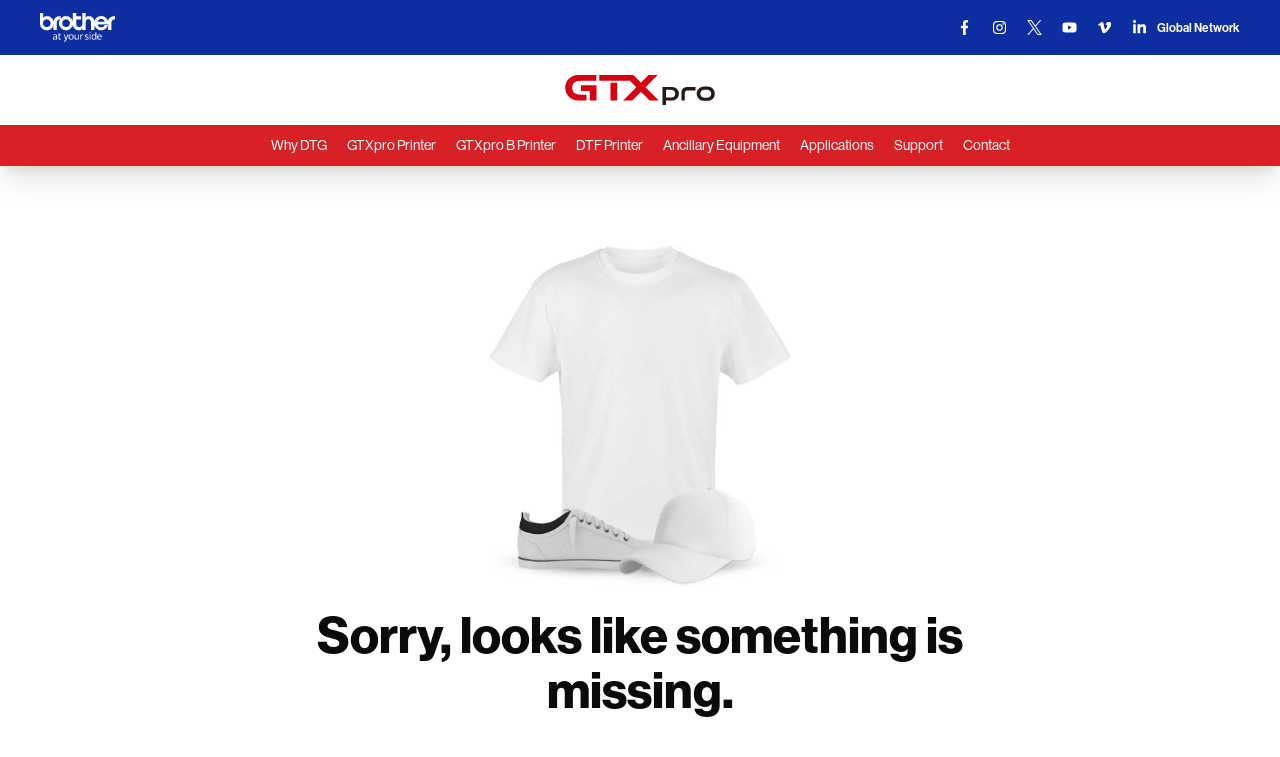

--- FILE ---
content_type: text/html
request_url: https://brotherdtg.com/wp-content/themes/brother-gtx/page-template-faq.php?slug=what-maintenance-is-required-for-the-gtxpro
body_size: 5218
content:
<!DOCTYPE html><html lang=en><head><meta charset=UTF-8><meta content="width=device-width,initial-scale=1" name=viewport><title>Direct to Garment Printing | Brother DTG</title><link href=https://brotherdtg.com/404/ rel=canonical><meta content="Get faster DTG printer speeds, better quality, and superior usability with our next generation technology, the GTXpro direct to garment printers." name=description><meta content="index, follow" name=robots><link href=https://use.typekit.net/dgp1wso.css rel=stylesheet><link href=/_astro/index.B0xtmXRq.css rel=stylesheet><script src=/_astro/hoisted.X01QNZ1p.js type=module></script><script src=/_astro/page.BA34ORVw.js type=module></script></head><body><a href=#main-content class="sr-only focus:not-sr-only">Skip to Main Content</a><header @resize.window.debounce="if(window.innerWidth > 769) mobileMenuOpen = false;" class="relative shadow-xl" x-data="{
        mobileMenuOpen: false,
    }"><div class="py-1 bg-brotherBlue"><div class="flex items-center justify-between lg:px-4 px-1 sm:px-2"><a href=https://www.brother-usa.com target=_blank><img alt="Brother at you side" class="sm:w-[75px] w-50px" decoding=async height=1361 loading=eager src=/_astro/Brother-logo.DFV5d_A5_Z2nKlL9.webp width=3598> <span class=sr-only>Brother at you side</span></a><div class="hidden sm:block"><div class="flex items-center gap-4 text-1p2 text-white text-right"><ul class="flex items-center"><li><a href=https://www.facebook.com/BrotherIndustrialPrint class="block p-1 hover:bg-white/10 rounded-lg" target=_blank><svg class="h-[15px] w-[15px]" data-icon=icon-facebook height=1em viewBox="0 0 264 512" width=0.52em><symbol id=ai:local:icon-facebook><path d="M76.7 512V283H0v-91h76.7v-71.7C76.7 42.4 124.3 0 193.8 0c33.3 0 61.9 2.5 70.2 3.6V85h-48.2c-37.8 0-45.1 18-45.1 44.3V192H256l-11.7 91h-73.6v229" fill=currentColor /></symbol><use xlink:href=#ai:local:icon-facebook></use></svg> <span class=sr-only>Facebook Link</span></a></li><li><a href=https://www.instagram.com/brotherindustrialprinting_am class="block p-1 hover:bg-white/10 rounded-lg" target=_blank><svg class="h-[15px] w-[15px]" data-icon=icon-instagram height=1em viewBox="0 0 448 512" width=0.88em><symbol id=ai:local:icon-instagram><path d="M224.1 141c-63.6 0-114.9 51.3-114.9 114.9s51.3 114.9 114.9 114.9S339 319.5 339 255.9 287.7 141 224.1 141zm0 189.6c-41.1 0-74.7-33.5-74.7-74.7s33.5-74.7 74.7-74.7 74.7 33.5 74.7 74.7-33.6 74.7-74.7 74.7zm146.4-194.3c0 14.9-12 26.8-26.8 26.8-14.9 0-26.8-12-26.8-26.8s12-26.8 26.8-26.8 26.8 12 26.8 26.8zm76.1 27.2c-1.7-35.9-9.9-67.7-36.2-93.9-26.2-26.2-58-34.4-93.9-36.2-37-2.1-147.9-2.1-184.9 0-35.8 1.7-67.6 9.9-93.9 36.1s-34.4 58-36.2 93.9c-2.1 37-2.1 147.9 0 184.9 1.7 35.9 9.9 67.7 36.2 93.9s58 34.4 93.9 36.2c37 2.1 147.9 2.1 184.9 0 35.9-1.7 67.7-9.9 93.9-36.2 26.2-26.2 34.4-58 36.2-93.9 2.1-37 2.1-147.8 0-184.8zM398.8 388c-7.8 19.6-22.9 34.7-42.6 42.6-29.5 11.7-99.5 9-132.1 9s-102.7 2.6-132.1-9c-19.6-7.8-34.7-22.9-42.6-42.6-11.7-29.5-9-99.5-9-132.1s-2.6-102.7 9-132.1c7.8-19.6 22.9-34.7 42.6-42.6 29.5-11.7 99.5-9 132.1-9s102.7-2.6 132.1 9c19.6 7.8 34.7 22.9 42.6 42.6 11.7 29.5 9 99.5 9 132.1s2.7 102.7-9 132.1z" fill=currentColor /></symbol><use xlink:href=#ai:local:icon-instagram></use></svg> <span class=sr-only>Instagram Link</span></a></li><li><a href=https://twitter.com/BrotherIndPrint class="block p-1 hover:bg-white/10 rounded-lg" target=_blank><svg class="h-[15px] w-[15px]" data-icon=icon-xlogo height=1em viewBox="0 0 1200 1227" width=0.98em><symbol id=ai:local:icon-xlogo><path d="M714.16 519.28 1160.89 0h-105.86L667.14 450.89 357.33 0H0l468.49 681.82L0 1226.37h105.87L515.5 750.22l327.18 476.15H1200L714.14 519.28h.02zm-145 168.55-47.47-67.89L144.01 79.69h162.6l304.8 435.99 47.47 67.89 396.2 566.72h-162.6L569.16 687.85v-.02z" fill=currentColor /></symbol><use xlink:href=#ai:local:icon-xlogo></use></svg> <span class=sr-only>X Link</span></a></li><li><a href=https://www.youtube.com/c/BrotherDTG class="block p-1 hover:bg-white/10 rounded-lg" target=_blank><svg class="h-[15px] w-[15px]" data-icon=icon-youtube height=1em viewBox="0 0 576 512" width=1.13em><symbol id=ai:local:icon-youtube><path d="M549.655 124.083c-6.281-23.65-24.787-42.276-48.284-48.597C458.781 64 288 64 288 64S117.22 64 74.629 75.486c-23.497 6.322-42.003 24.947-48.284 48.597-11.412 42.867-11.412 132.305-11.412 132.305s0 89.438 11.412 132.305c6.281 23.65 24.787 41.5 48.284 47.821C117.22 448 288 448 288 448s170.78 0 213.371-11.486c23.497-6.321 42.003-24.171 48.284-47.821 11.412-42.867 11.412-132.305 11.412-132.305s0-89.438-11.412-132.305zm-317.51 213.508V175.185l142.739 81.205-142.739 81.201z" fill=currentColor /></symbol><use xlink:href=#ai:local:icon-youtube></use></svg> <span class=sr-only>YouTube Link</span></a></li><li><a href=https://vimeo.com/brotherdtg class="block p-1 hover:bg-white/10 rounded-lg" target=_blank><svg class="h-[15px] w-[15px]" data-icon=icon-vimeo height=1em viewBox="0 0 448 512" width=0.88em><symbol id=ai:local:icon-vimeo><path d="M447.8 153.6c-2 43.6-32.4 103.3-91.4 179.1-60.9 79.2-112.4 118.8-154.6 118.8-26.1 0-48.2-24.1-66.3-72.3C100.3 250 85.3 174.3 56.2 174.3c-3.4 0-15.1 7.1-35.2 21.1L0 168.2c51.6-45.3 100.9-95.7 131.8-98.5 34.9-3.4 56.3 20.5 64.4 71.5 28.7 181.5 41.4 208.9 93.6 126.7 18.7-29.6 28.8-52.1 30.2-67.6 4.8-45.9-35.8-42.8-63.3-31 22-72.1 64.1-107.1 126.2-105.1 45.8 1.2 67.5 31.1 64.9 89.4z" fill=currentColor /></symbol><use xlink:href=#ai:local:icon-vimeo></use></svg> <span class=sr-only>Vimeo Link</span></a></li><li><a href=https://linkedin.com/showcase/brother-industrial-printing-usa class="block p-1 hover:bg-white/10 rounded-lg" target=_blank><svg class="h-[15px] w-[15px]" data-icon=icon-linkedin height=1em viewBox="0 0 448.1 512" width=0.88em><symbol id=ai:local:icon-linkedin><path d="M100.3 448H7.4V148.9h92.9V448zM53.8 108.1C24.1 108.1 0 83.5 0 53.8S24.1 0 53.8 0s53.8 24.1 53.8 53.8-24.1 54.3-53.8 54.3zM448 448h-92.7V302.4c0-34.7-.7-79.2-48.3-79.2-48.3 0-55.7 37.7-55.7 76.7V448h-92.8V148.9h89.1v40.8h1.3c12.4-23.5 42.7-48.3 87.9-48.3 94 0 111.3 61.9 111.3 142.3V448h-.1z" fill=currentColor /></symbol><use xlink:href=#ai:local:icon-linkedin></use></svg> <span class=sr-only>Vimeo Link</span></a></li></ul><a href=http://www.brother.com/brgnet2/ class="hover:underline font-semibold" target=_blank>Global Network</a></div></div></div></div><div><div class="py-1 flex items-center justify-between lg:block sm:py-2 wrapper"><a href=/ ><svg class="lg:mx-auto lg:w-[150px] w-[125px]" data-icon=GTXpro-logo height=1em viewBox="0 0 500.46 99.65" width=5.03em><symbol id=ai:local:GTXpro-logo><g fill=#D60011><path d="M52.71 34.09v19.12h29.58v31.55h22.13V34.09H82.29zm99.26-8.73h22.13v59.4h-22.13z"/><path d="m312.73 84.76-44.07-44.08L309.33 0h-30.44l-25.46 25.46L228.12.15V0H114.06v19.12h102.59l21.56 21.56-44.08 44.08 30.74-.29 28.56-28.57 28.86 28.86zM0 42.23c0 23.32 19.28 42.23 43.06 42.23h28.4V65.34h-16.6c-24.44 0-31.26-10.35-31.26-23.11s6.82-23.11 31.26-23.11h49.55V0H43.06C19.28 0 0 18.91 0 42.23z"/></g><path d="M388.63 57.74v27.01h11.53V59.33c0-4.24 3.43-7.67 7.67-7.67h27.72V40.13h-29.31c-9.72 0-17.61 7.88-17.61 17.61zm-30.18-17.61h-32.66v59.52h11.53v-14.9h20.24c12.57 0 22.76-10.19 22.76-22.76 0-12.07-9.79-21.86-21.87-21.86zm-2.82 34.69h-18.1V49.4h17.89c7.08 0 12.82 5.74 12.82 12.82-.01 6.96-5.65 12.6-12.61 12.6zm121.22-36.25h-13.44c-13.04 0-23.61 10.57-23.61 23.61s10.57 23.61 23.61 23.61h13.44c13.04 0 23.61-10.57 23.61-23.61s-10.57-23.61-23.61-23.61zm-1.67 36.89h-10.11c-7.33 0-13.27-5.94-13.27-13.27s5.94-13.27 13.27-13.27h10.11c7.33 0 13.27 5.94 13.27 13.27s-5.94 13.27-13.27 13.27z" fill=#231916 /></symbol><use xlink:href=#ai:local:GTXpro-logo></use></svg> <span class=sr-only>Brother GTXpro</span> </a><button @click="mobileMenuOpen = !mobileMenuOpen;" class="rounded-lg hover:bg-brotherRed hover:text-white lg:hidden p-p5 text-brotherRed" :class="mobileMenuOpen ? 'bg-brotherRed text-white' : ''" aria-controls=mobile-navigation aria-label="Mobile Menu" type=button><span class=sr-only>Open main menu</span> <svg class="h-[25px] w-[25px]" data-icon=icon-menu height=1em viewBox="0 0 24 24" width=1em x-show=!mobileMenuOpen><symbol id=ai:local:icon-menu><path d="M3.75 6.75h16.5M3.75 12h16.5m-16.5 5.25h16.5" fill=none stroke=currentColor stroke-linecap=round stroke-linejoin=round stroke-width=2 /></symbol><use xlink:href=#ai:local:icon-menu></use></svg> <svg class="h-[25px] w-[25px]" data-icon=icon-x height=1em viewBox="0 0 24 24" width=1em x-show=mobileMenuOpen><symbol id=ai:local:icon-x><path d="M6 18 18 6M6 6l12 12" fill=none stroke=currentColor stroke-linecap=round stroke-linejoin=round stroke-width=2 /></symbol><use xlink:href=#ai:local:icon-x></use></svg></button></div></div><nav class="hidden lg:block"><div class="text-white bg-brotherRed"><div class=wrapper><ul class="flex items-center justify-center text-1p4"><li class=nav-item><a href=/why-dtg class="block p-1 hover:underline underline-offset-2">Why DTG</a></li><li class=nav-item><a href=/gtxpro class="block p-1 hover:underline underline-offset-2">GTXpro Printer</a></li><li class=nav-item><a href=/gtxpro-b class="block p-1 hover:underline underline-offset-2">GTXpro B Printer</a></li><li class=nav-item><a href=/dtrx class="block p-1 hover:underline underline-offset-2">DTF Printer</a></li><li class=nav-item><a href=/ancillary-equipment/schulze-basic-pro class="block p-1 hover:underline underline-offset-2">Ancillary Equipment</a></li><li class=nav-item><a href=/acculinex class="block p-1 hover:underline underline-offset-2">Applications</a></li><li class=nav-item><a href=/support class="block p-1 hover:underline underline-offset-2">Support</a></li><li class=nav-item><a href=/contact class="block p-1 hover:underline underline-offset-2">Contact</a></li></ul></div></div></nav><nav class="text-white bg-brotherRed py-2" x-cloak x-show=mobileMenuOpen><ul class=text-1p6><li class=nav-item x-data="{open: false}"><div class="wrapper flex items-center justify-between gap-4 py-p5"><a href=/why-dtg class="block py-1 h-full w-full">Why DTG </a><button @click="open = !open" class="bg-white/10 p-1 rounded-xl"><svg class="h-[20px] w-[20px]" data-icon=icon-plus height=1em viewBox="0 0 24 24" width=1em :class="open ? 'rotate-45' : ''"><symbol id=ai:local:icon-plus><path d="M12 4.5v15m7.5-7.5h-15" fill=none stroke=currentColor stroke-linecap=round stroke-linejoin=round stroke-width=2 /></symbol><use xlink:href=#ai:local:icon-plus></use></svg></button></div><div class=bg-black/20 x-cloak x-show=open><ul class=wrapper><li><a href=/why-dtg class="block py-1 px-2">What is DTG</a></li><li><a href=/why-dtg/faqs class="block py-1 px-2">FAQs</a></li><li><a href=/why-dtg/success-stories class="block py-1 px-2">Success Stories</a></li><li><a href=/why-dtg/history class="block py-1 px-2">History</a></li></ul></div></li><li class=nav-item x-data="{open: false}"><div class="wrapper flex items-center justify-between gap-4 py-p5"><a href=/gtxpro class="block py-1 h-full w-full">GTXpro Printer </a><button @click="open = !open" class="bg-white/10 p-1 rounded-xl"><svg class="h-[20px] w-[20px]" data-icon=icon-plus height=1em viewBox="0 0 24 24" width=1em :class="open ? 'rotate-45' : ''"><use xlink:href=#ai:local:icon-plus></use></svg></button></div><div class=bg-black/20 x-cloak x-show=open><ul class=wrapper><li><a href=/gtxpro class="block py-1 px-2">Specs &amp; Software</a></li><li><a href=/gtxpro/features class="block py-1 px-2">Features</a></li><li><a href=/gtxpro/pouch-inks class="block py-1 px-2">Pouch Inks</a></li><li><a href=/gtxpro/samples class="block py-1 px-2">Samples</a></li><li><a href=/gtxpro/videos class="block py-1 px-2">Product Videos</a></li><li><a href=/gtxpro/demo class="block py-1 px-2">Request a Demo</a></li></ul></div></li><li class=nav-item x-data="{open: false}"><div class="wrapper flex items-center justify-between gap-4 py-p5"><a href=/gtxpro-b class="block py-1 h-full w-full">GTXpro B Printer </a><button @click="open = !open" class="bg-white/10 p-1 rounded-xl"><svg class="h-[20px] w-[20px]" data-icon=icon-plus height=1em viewBox="0 0 24 24" width=1em :class="open ? 'rotate-45' : ''"><use xlink:href=#ai:local:icon-plus></use></svg></button></div><div class=bg-black/20 x-cloak x-show=open><ul class=wrapper><li><a href=/gtxpro-b class="block py-1 px-2">Specs &amp; Software</a></li><li><a href=/gtxpro-b/features class="block py-1 px-2">Features</a></li><li><a href=/gtxpro-b/bulk-inks class="block py-1 px-2">Bulk Inks</a></li><li><a href=/gtxpro-b/samples class="block py-1 px-2">Samples</a></li><li><a href=/gtxpro-b/videos class="block py-1 px-2">Product Videos</a></li><li><a href=/gtxpro-b/demo class="block py-1 px-2">Request a Demo</a></li></ul></div></li><li class=nav-item x-data="{open: false}"><div class="wrapper flex items-center justify-between gap-4 py-p5"><a href=/dtrx class="block py-1 h-full w-full">DTF Printer </a><button @click="open = !open" class="bg-white/10 p-1 rounded-xl"><svg class="h-[20px] w-[20px]" data-icon=icon-plus height=1em viewBox="0 0 24 24" width=1em :class="open ? 'rotate-45' : ''"><use xlink:href=#ai:local:icon-plus></use></svg></button></div><div class=bg-black/20 x-cloak x-show=open><ul class=wrapper><li><a href=/dtrx class="block py-1 px-2">DTRX</a></li><li class="block bg-white/25 h-1px mx-2 my-1" aria-hidden=true></li><li><a href=/gtx-dtf class="block py-1 px-2">R2R Specs</a></li><li><a href=/gtx-dtf/process class="block py-1 px-2">R2R Process</a></li><li><a href=/gtx-dtf/demo class="block py-1 px-2">R2R Request a Demo</a></li></ul></div></li><li class=nav-item x-data="{open: false}"><div class="wrapper flex items-center justify-between gap-4 py-p5"><a href=/ancillary-equipment/schulze-basic-pro class="block py-1 h-full w-full">Ancillary Equipment </a><button @click="open = !open" class="bg-white/10 p-1 rounded-xl"><svg class="h-[20px] w-[20px]" data-icon=icon-plus height=1em viewBox="0 0 24 24" width=1em :class="open ? 'rotate-45' : ''"><use xlink:href=#ai:local:icon-plus></use></svg></button></div><div class=bg-black/20 x-cloak x-show=open><ul class=wrapper><li><a href=/ancillary-equipment/schulze-basic-pro class="block py-1 px-2">Schulze Basic Pro</a></li><li><a href=/ancillary-equipment/schulze-5 class="block py-1 px-2">Schulze 5 and Schulze 5 Max</a></li><li><a href=/ancillary-equipment/synergy-firefly class="block py-1 px-2">Synergy + Firefly</a></li><li><a href=/ancillary-equipment/heat-press class="block py-1 px-2">Heat Press</a></li><li><a href=/ancillary-equipment/dtf-equipment class="block py-1 px-2">DTF Equipment</a></li><li><a href=/ancillary-equipment/platens class="block py-1 px-2">Platens</a></li><li><a href=/ancillary-equipment/other-tools class="block py-1 px-2">Other Tools</a></li></ul></div></li><li class=nav-item x-data="{open: false}"><div class="wrapper flex items-center justify-between gap-4 py-p5"><a href=/acculinex class="block py-1 h-full w-full">Applications </a><button @click="open = !open" class="bg-white/10 p-1 rounded-xl"><svg class="h-[20px] w-[20px]" data-icon=icon-plus height=1em viewBox="0 0 24 24" width=1em :class="open ? 'rotate-45' : ''"><use xlink:href=#ai:local:icon-plus></use></svg></button></div><div class=bg-black/20 x-cloak x-show=open><ul class=wrapper><li><a href=/acculinex class="block py-1 px-2">Direct to Embroidery</a></li><li><a href=/applications/direct-to-film class="block py-1 px-2">Direct to Film</a></li><li><a href=/applications/cmykpoly class="block py-1 px-2">CMYK Only Polyester</a></li><li><a href=/applications/shoes class="block py-1 px-2">Shoe Printing</a></li><li><a href=/applications/caps class="block py-1 px-2">Cap Printing</a></li><li><a href=/applications/dark-polyester class="block py-1 px-2" target=_blank>Dark Polyester</a></li></ul></div></li><li class=nav-item x-data="{open: false}"><div class="wrapper flex items-center justify-between gap-4 py-p5"><a href=/support class="block py-1 h-full w-full">Support </a><button @click="open = !open" class="bg-white/10 p-1 rounded-xl"><svg class="h-[20px] w-[20px]" data-icon=icon-plus height=1em viewBox="0 0 24 24" width=1em :class="open ? 'rotate-45' : ''"><use xlink:href=#ai:local:icon-plus></use></svg></button></div><div class=bg-black/20 x-cloak x-show=open><ul class=wrapper><li><a href=/support class="block py-1 px-2">Support</a></li><li><a href=/support/automation class="block py-1 px-2">Automation</a></li><li><a href=/ancillary-equipment/platens/guides class="block py-1 px-2">Platen Guides</a></li><li><a href="https://partnerportal.brother-usa.com/?cat=IPD" class="block py-1 px-2" target=_blank>Partner Portal</a></li></ul></div></li><li class=nav-item><div class="wrapper flex items-center justify-between gap-4 py-p5"><a href=/contact class="block py-1 h-full w-full">Contact</a></div></li></ul><div class="wrapper flex items-center justify-between gap-4 text-1p2 text-white"><ul class="flex items-center"><li><a href=https://www.facebook.com/BrotherIndustrialPrint class="block p-1 hover:bg-white/10 rounded-lg" target=_blank><svg class="h-[15px] w-[15px]" data-icon=icon-facebook height=1em viewBox="0 0 264 512" width=0.52em><use xlink:href=#ai:local:icon-facebook></use></svg> <span class=sr-only>Facebook Link</span></a></li><li><a href=https://www.instagram.com/brotherindustrialprinting_am class="block p-1 hover:bg-white/10 rounded-lg" target=_blank><svg class="h-[15px] w-[15px]" data-icon=icon-instagram height=1em viewBox="0 0 448 512" width=0.88em><use xlink:href=#ai:local:icon-instagram></use></svg> <span class=sr-only>Instagram Link</span></a></li><li><a href=https://twitter.com/BrotherIndPrint class="block p-1 hover:bg-white/10 rounded-lg" target=_blank><svg class="h-[15px] w-[15px]" data-icon=icon-xlogo height=1em viewBox="0 0 1200 1227" width=0.98em><use xlink:href=#ai:local:icon-xlogo></use></svg> <span class=sr-only>X Link</span></a></li><li><a href=https://www.youtube.com/c/BrotherDTG class="block p-1 hover:bg-white/10 rounded-lg" target=_blank><svg class="h-[15px] w-[15px]" data-icon=icon-youtube height=1em viewBox="0 0 576 512" width=1.13em><use xlink:href=#ai:local:icon-youtube></use></svg> <span class=sr-only>YouTube Link</span></a></li><li><a href=https://vimeo.com/brotherdtg class="block p-1 hover:bg-white/10 rounded-lg" target=_blank><svg class="h-[15px] w-[15px]" data-icon=icon-vimeo height=1em viewBox="0 0 448 512" width=0.88em><use xlink:href=#ai:local:icon-vimeo></use></svg> <span class=sr-only>Vimeo Link</span></a></li><li><a href=https://linkedin.com/showcase/brother-industrial-printing-usa class="block p-1 hover:bg-white/10 rounded-lg" target=_blank><svg class="h-[15px] w-[15px]" data-icon=icon-linkedin height=1em viewBox="0 0 448.1 512" width=0.88em><use xlink:href=#ai:local:icon-linkedin></use></svg> <span class=sr-only>Vimeo Link</span></a></li></ul><a href=http://www.brother.com/brgnet2/ class="hover:underline font-semibold" target=_blank>Global Network</a></div></nav></header><main id=#main-content><section class="relative bg-center bg-cover bg-no-repeat md:my-8 my-4 text-gray-950 z-10" style=""><div class="wrapper space-y-4"><div class="mx-auto max-w-prose space-y-2 text-center"><img alt="Brother at you side" class="mx-auto w-[300px]" decoding=async height=949 loading=lazy src=/_astro/404.DhBHBfyy_26mUNP.webp width=835><h1 class="md:text-5 text-4 text-balance">Sorry, looks like something is missing.</h1><p>The link you've requested is either broken or no longer valid. You might want to try going back to our home page by clicking <a href=/ class=link>here</a> or <a href=/contact class=link>Contact a DTG Specialist</a> by filling out the specialist request form.</p></div></div></section></main><footer aria-label=contentinfo class="bg-gray-950 py-4 text-1p4 text-gray-400"><div class="wrapper space-y-8"><div class="flex items-center gap-2 flex-col md:flex-row md:justify-between"><a href=/ ><svg class="lg:w-200px w-[150px]" data-icon=GTXpro-white-logo height=1em viewBox="0 0 500.46 99.65" width=5.03em><symbol id=ai:local:GTXpro-white-logo><g fill=#D60011><path d="M52.71 34.09v19.12h29.58v31.55h22.13V34.09H82.29zm99.26-8.73h22.13v59.4h-22.13z"/><path d="m312.73 84.76-44.07-44.08L309.33 0h-30.44l-25.46 25.46L228.12.15V0H114.06v19.12h102.59l21.56 21.56-44.08 44.08 30.74-.29 28.56-28.57 28.86 28.86zM0 42.23c0 23.32 19.28 42.23 43.06 42.23h28.4V65.34h-16.6c-24.44 0-31.26-10.35-31.26-23.11s6.82-23.11 31.26-23.11h49.55V0H43.06C19.28 0 0 18.91 0 42.23z"/></g><path d="M388.63 57.74v27.01h11.53V59.33c0-4.24 3.43-7.67 7.67-7.67h27.72V40.13h-29.31c-9.72 0-17.61 7.88-17.61 17.61zm-30.18-17.61h-32.66v59.52h11.53v-14.9h20.24c12.57 0 22.76-10.19 22.76-22.76 0-12.07-9.79-21.86-21.87-21.86zm-2.82 34.69h-18.1V49.4h17.89c7.08 0 12.82 5.74 12.82 12.82-.01 6.96-5.65 12.6-12.61 12.6zm121.22-36.25h-13.44c-13.04 0-23.61 10.57-23.61 23.61s10.57 23.61 23.61 23.61h13.44c13.04 0 23.61-10.57 23.61-23.61s-10.57-23.61-23.61-23.61zm-1.67 36.89h-10.11c-7.33 0-13.27-5.94-13.27-13.27s5.94-13.27 13.27-13.27h10.11c7.33 0 13.27 5.94 13.27 13.27s-5.94 13.27-13.27 13.27z" fill=#fff /></symbol><use xlink:href=#ai:local:GTXpro-white-logo></use></svg> <span class=sr-only>GTXpro</span></a><ul class="flex items-center"><li><a href=https://www.facebook.com/BrotherIndustrialPrint class="block p-1 hover:bg-white/10 rounded-lg" target=_blank><svg class="h-[15px] w-[15px]" data-icon=icon-facebook height=1em viewBox="0 0 264 512" width=0.52em><use xlink:href=#ai:local:icon-facebook></use></svg> <span class=sr-only>Facebook Link</span></a></li><li><a href=https://www.instagram.com/brotherindustrialprinting_am class="block p-1 hover:bg-white/10 rounded-lg" target=_blank><svg class="h-[15px] w-[15px]" data-icon=icon-instagram height=1em viewBox="0 0 448 512" width=0.88em><use xlink:href=#ai:local:icon-instagram></use></svg> <span class=sr-only>Instagram Link</span></a></li><li><a href=https://twitter.com/BrotherIndPrint class="block p-1 hover:bg-white/10 rounded-lg" target=_blank><svg class="h-[15px] w-[15px]" data-icon=icon-xlogo height=1em viewBox="0 0 1200 1227" width=0.98em><use xlink:href=#ai:local:icon-xlogo></use></svg> <span class=sr-only>X Link</span></a></li><li><a href=https://www.youtube.com/c/BrotherDTG class="block p-1 hover:bg-white/10 rounded-lg" target=_blank><svg class="h-[15px] w-[15px]" data-icon=icon-youtube height=1em viewBox="0 0 576 512" width=1.13em><use xlink:href=#ai:local:icon-youtube></use></svg> <span class=sr-only>YouTube Link</span></a></li><li><a href=https://vimeo.com/brotherdtg class="block p-1 hover:bg-white/10 rounded-lg" target=_blank><svg class="h-[15px] w-[15px]" data-icon=icon-vimeo height=1em viewBox="0 0 448 512" width=0.88em><use xlink:href=#ai:local:icon-vimeo></use></svg> <span class=sr-only>Vimeo Link</span></a></li><li><a href=https://linkedin.com/showcase/brother-industrial-printing-usa class="block p-1 hover:bg-white/10 rounded-lg" target=_blank><svg class="h-[15px] w-[15px]" data-icon=icon-linkedin height=1em viewBox="0 0 448.1 512" width=0.88em><use xlink:href=#ai:local:icon-linkedin></use></svg> <span class=sr-only>Vimeo Link</span></a></li></ul></div><nav><ul class="justify-center gap-4 grid grid-cols-2 lg:grid-cols-4"><li class=space-y-1 x-data="{open: false}"><a href=/why-dtg class="hover:underline font-bold">Why DTG</a><ul class=pl-1><li><a href=/why-dtg class=hover:underline>What is DTG</a></li><li><a href=/why-dtg/faqs class=hover:underline>FAQs</a></li><li><a href=/why-dtg/success-stories class=hover:underline>Success Stories</a></li><li><a href=/why-dtg/history class=hover:underline>History</a></li></ul></li><li class=space-y-1 x-data="{open: false}"><a href=/gtxpro class="hover:underline font-bold">GTXpro Printer</a><ul class=pl-1><li><a href=/gtxpro class=hover:underline>Specs &amp; Software</a></li><li><a href=/gtxpro/features class=hover:underline>Features</a></li><li><a href=/gtxpro/pouch-inks class=hover:underline>Pouch Inks</a></li><li><a href=/gtxpro/samples class=hover:underline>Samples</a></li><li><a href=/gtxpro/videos class=hover:underline>Product Videos</a></li><li><a href=/gtxpro/demo class=hover:underline>Request a Demo</a></li></ul></li><li class=space-y-1 x-data="{open: false}"><a href=/gtxpro-b class="hover:underline font-bold">GTXpro B Printer</a><ul class=pl-1><li><a href=/gtxpro-b class=hover:underline>Specs &amp; Software</a></li><li><a href=/gtxpro-b/features class=hover:underline>Features</a></li><li><a href=/gtxpro-b/bulk-inks class=hover:underline>Bulk Inks</a></li><li><a href=/gtxpro-b/samples class=hover:underline>Samples</a></li><li><a href=/gtxpro-b/videos class=hover:underline>Product Videos</a></li><li><a href=/gtxpro-b/demo class=hover:underline>Request a Demo</a></li></ul></li><li class=space-y-1 x-data="{open: false}"><a href=/dtrx class="hover:underline font-bold">DTF Printer</a><ul class=pl-1><li><a href=/dtrx class=hover:underline>DTRX</a></li><li><a class=hover:underline></a></li><li><a href=/gtx-dtf class=hover:underline>R2R Specs</a></li><li><a href=/gtx-dtf/process class=hover:underline>R2R Process</a></li><li><a href=/gtx-dtf/demo class=hover:underline>R2R Request a Demo</a></li></ul></li><li class=space-y-1 x-data="{open: false}"><a href=/ancillary-equipment/schulze-basic-pro class="hover:underline font-bold">Ancillary Equipment</a><ul class=pl-1><li><a href=/ancillary-equipment/schulze-basic-pro class=hover:underline>Schulze Basic Pro</a></li><li><a href=/ancillary-equipment/schulze-5 class=hover:underline>Schulze 5 and Schulze 5 Max</a></li><li><a href=/ancillary-equipment/synergy-firefly class=hover:underline>Synergy + Firefly</a></li><li><a href=/ancillary-equipment/heat-press class=hover:underline>Heat Press</a></li><li><a href=/ancillary-equipment/dtf-equipment class=hover:underline>DTF Equipment</a></li><li><a href=/ancillary-equipment/platens class=hover:underline>Platens</a></li><li><a href=/ancillary-equipment/other-tools class=hover:underline>Other Tools</a></li></ul></li><li class=space-y-1 x-data="{open: false}"><a href=/acculinex class="hover:underline font-bold">Applications</a><ul class=pl-1><li><a href=/acculinex class=hover:underline>Direct to Embroidery</a></li><li><a href=/applications/direct-to-film class=hover:underline>Direct to Film</a></li><li><a href=/applications/cmykpoly class=hover:underline>CMYK Only Polyester</a></li><li><a href=/applications/shoes class=hover:underline>Shoe Printing</a></li><li><a href=/applications/caps class=hover:underline>Cap Printing</a></li><li><a href=/applications/dark-polyester class=hover:underline target=_blank>Dark Polyester</a></li></ul></li><li class=space-y-1 x-data="{open: false}"><a href=/support class="hover:underline font-bold">Support</a><ul class=pl-1><li><a href=/support class=hover:underline>Support</a></li><li><a href=/support/automation class=hover:underline>Automation</a></li><li><a href=/ancillary-equipment/platens/guides class=hover:underline>Platen Guides</a></li><li><a href="https://partnerportal.brother-usa.com/?cat=IPD" class=hover:underline target=_blank>Partner Portal</a></li></ul></li><li class=space-y-1><a href=/contact class="hover:underline font-bold">Contact</a></li></ul></nav><div class=text-1p2><p>&copy; 1995 - 2025 Brother International Corporation. All rights reserved</p><ul class="flex items-center gap-2"><li><a href=http://www.brother-usa.com/Brother.aspx class=hover:underline target=_blank>About Brother</a></li><li><a href=http://www.brother-usa.com/termsofuse.aspx class=hover:underline target=_blank>Terms of Service</a></li><li><a href=http://www.brother-usa.com/disclaimer.aspx class=hover:underline target=_blank>Privacy Policy</a></li><li><a href=http://www.brother-usa.com/recalledproducts.aspx class=hover:underline target=_blank>Recalls</a></li></ul></div></div></footer></body></html>

--- FILE ---
content_type: text/css
request_url: https://brotherdtg.com/_astro/index.B0xtmXRq.css
body_size: 9661
content:
*,:before,:after{box-sizing:border-box;border-width:0;border-style:solid;border-color:#e5e5e5}:before,:after{--tw-content: ""}html,:host{line-height:1.5;-webkit-text-size-adjust:100%;-moz-tab-size:4;-o-tab-size:4;tab-size:4;font-family:ui-sans-serif,system-ui,sans-serif,"Apple Color Emoji","Segoe UI Emoji",Segoe UI Symbol,"Noto Color Emoji";font-feature-settings:normal;font-variation-settings:normal;-webkit-tap-highlight-color:transparent}body{margin:0;line-height:inherit}hr{height:0;color:inherit;border-top-width:1px}abbr:where([title]){-webkit-text-decoration:underline dotted;text-decoration:underline dotted}h1,h2,h3,h4,h5,h6{font-size:inherit;font-weight:inherit}a{color:inherit;text-decoration:inherit}b,strong{font-weight:bolder}code,kbd,samp,pre{font-family:ui-monospace,SFMono-Regular,Menlo,Monaco,Consolas,Liberation Mono,Courier New,monospace;font-feature-settings:normal;font-variation-settings:normal;font-size:1em}small{font-size:80%}sub,sup{font-size:75%;line-height:0;position:relative;vertical-align:baseline}sub{bottom:-.25em}sup{top:-.5em}table{text-indent:0;border-color:inherit;border-collapse:collapse}button,input,optgroup,select,textarea{font-family:inherit;font-feature-settings:inherit;font-variation-settings:inherit;font-size:100%;font-weight:inherit;line-height:inherit;letter-spacing:inherit;color:inherit;margin:0;padding:0}button,select{text-transform:none}button,input:where([type=button]),input:where([type=reset]),input:where([type=submit]){-webkit-appearance:button;background-color:transparent;background-image:none}:-moz-focusring{outline:auto}:-moz-ui-invalid{box-shadow:none}progress{vertical-align:baseline}::-webkit-inner-spin-button,::-webkit-outer-spin-button{height:auto}[type=search]{-webkit-appearance:textfield;outline-offset:-2px}::-webkit-search-decoration{-webkit-appearance:none}::-webkit-file-upload-button{-webkit-appearance:button;font:inherit}summary{display:list-item}blockquote,dl,dd,h1,h2,h3,h4,h5,h6,hr,figure,p,pre{margin:0}fieldset{margin:0;padding:0}legend{padding:0}ol,ul,menu{list-style:none;margin:0;padding:0}dialog{padding:0}textarea{resize:vertical}input::-moz-placeholder,textarea::-moz-placeholder{opacity:1;color:#a3a3a3}input::placeholder,textarea::placeholder{opacity:1;color:#a3a3a3}button,[role=button]{cursor:pointer}:disabled{cursor:default}img,svg,video,canvas,audio,iframe,embed,object{display:block;vertical-align:middle}img,video{max-width:100%;height:auto}[hidden]{display:none}[type=text],input:where(:not([type])),[type=email],[type=url],[type=password],[type=number],[type=date],[type=datetime-local],[type=month],[type=search],[type=tel],[type=time],[type=week],[multiple],textarea,select{-webkit-appearance:none;-moz-appearance:none;appearance:none;background-color:#fff;border-color:#737373;border-width:1px;border-radius:0;padding:.5rem .75rem;font-size:1rem;line-height:1.5rem;--tw-shadow: 0 0 #0000}[type=text]:focus,input:where(:not([type])):focus,[type=email]:focus,[type=url]:focus,[type=password]:focus,[type=number]:focus,[type=date]:focus,[type=datetime-local]:focus,[type=month]:focus,[type=search]:focus,[type=tel]:focus,[type=time]:focus,[type=week]:focus,[multiple]:focus,textarea:focus,select:focus{outline:2px solid transparent;outline-offset:2px;--tw-ring-inset: var(--tw-empty, );--tw-ring-offset-width: 0px;--tw-ring-offset-color: #fff;--tw-ring-color: #2563eb;--tw-ring-offset-shadow: var(--tw-ring-inset) 0 0 0 var(--tw-ring-offset-width) var(--tw-ring-offset-color);--tw-ring-shadow: var(--tw-ring-inset) 0 0 0 calc(1px + var(--tw-ring-offset-width)) var(--tw-ring-color);box-shadow:var(--tw-ring-offset-shadow),var(--tw-ring-shadow),var(--tw-shadow);border-color:#2563eb}input::-moz-placeholder,textarea::-moz-placeholder{color:#737373;opacity:1}input::placeholder,textarea::placeholder{color:#737373;opacity:1}::-webkit-datetime-edit-fields-wrapper{padding:0}::-webkit-date-and-time-value{min-height:1.5em;text-align:inherit}::-webkit-datetime-edit{display:inline-flex}::-webkit-datetime-edit,::-webkit-datetime-edit-year-field,::-webkit-datetime-edit-month-field,::-webkit-datetime-edit-day-field,::-webkit-datetime-edit-hour-field,::-webkit-datetime-edit-minute-field,::-webkit-datetime-edit-second-field,::-webkit-datetime-edit-millisecond-field,::-webkit-datetime-edit-meridiem-field{padding-top:0;padding-bottom:0}select{background-image:url("data:image/svg+xml,%3csvg xmlns='http://www.w3.org/2000/svg' fill='none' viewBox='0 0 20 20'%3e%3cpath stroke='%23737373' stroke-linecap='round' stroke-linejoin='round' stroke-width='1.5' d='M6 8l4 4 4-4'/%3e%3c/svg%3e");background-position:right .5rem center;background-repeat:no-repeat;background-size:1.5em 1.5em;padding-right:2.5rem;-webkit-print-color-adjust:exact;print-color-adjust:exact}[multiple],[size]:where(select:not([size="1"])){background-image:initial;background-position:initial;background-repeat:unset;background-size:initial;padding-right:.75rem;-webkit-print-color-adjust:unset;print-color-adjust:unset}[type=checkbox],[type=radio]{-webkit-appearance:none;-moz-appearance:none;appearance:none;padding:0;-webkit-print-color-adjust:exact;print-color-adjust:exact;display:inline-block;vertical-align:middle;background-origin:border-box;-webkit-user-select:none;-moz-user-select:none;user-select:none;flex-shrink:0;height:1rem;width:1rem;color:#2563eb;background-color:#fff;border-color:#737373;border-width:1px;--tw-shadow: 0 0 #0000}[type=checkbox]{border-radius:0}[type=radio]{border-radius:100%}[type=checkbox]:focus,[type=radio]:focus{outline:2px solid transparent;outline-offset:2px;--tw-ring-inset: var(--tw-empty, );--tw-ring-offset-width: 2px;--tw-ring-offset-color: #fff;--tw-ring-color: #2563eb;--tw-ring-offset-shadow: var(--tw-ring-inset) 0 0 0 var(--tw-ring-offset-width) var(--tw-ring-offset-color);--tw-ring-shadow: var(--tw-ring-inset) 0 0 0 calc(2px + var(--tw-ring-offset-width)) var(--tw-ring-color);box-shadow:var(--tw-ring-offset-shadow),var(--tw-ring-shadow),var(--tw-shadow)}[type=checkbox]:checked,[type=radio]:checked{border-color:transparent;background-color:currentColor;background-size:100% 100%;background-position:center;background-repeat:no-repeat}[type=checkbox]:checked{background-image:url("data:image/svg+xml,%3csvg viewBox='0 0 16 16' fill='white' xmlns='http://www.w3.org/2000/svg'%3e%3cpath d='M12.207 4.793a1 1 0 010 1.414l-5 5a1 1 0 01-1.414 0l-2-2a1 1 0 011.414-1.414L6.5 9.086l4.293-4.293a1 1 0 011.414 0z'/%3e%3c/svg%3e")}@media (forced-colors: active){[type=checkbox]:checked{-webkit-appearance:auto;-moz-appearance:auto;appearance:auto}}[type=radio]:checked{background-image:url("data:image/svg+xml,%3csvg viewBox='0 0 16 16' fill='white' xmlns='http://www.w3.org/2000/svg'%3e%3ccircle cx='8' cy='8' r='3'/%3e%3c/svg%3e")}@media (forced-colors: active){[type=radio]:checked{-webkit-appearance:auto;-moz-appearance:auto;appearance:auto}}[type=checkbox]:checked:hover,[type=checkbox]:checked:focus,[type=radio]:checked:hover,[type=radio]:checked:focus{border-color:transparent;background-color:currentColor}[type=checkbox]:indeterminate{background-image:url("data:image/svg+xml,%3csvg xmlns='http://www.w3.org/2000/svg' fill='none' viewBox='0 0 16 16'%3e%3cpath stroke='white' stroke-linecap='round' stroke-linejoin='round' stroke-width='2' d='M4 8h8'/%3e%3c/svg%3e");border-color:transparent;background-color:currentColor;background-size:100% 100%;background-position:center;background-repeat:no-repeat}@media (forced-colors: active){[type=checkbox]:indeterminate{-webkit-appearance:auto;-moz-appearance:auto;appearance:auto}}[type=checkbox]:indeterminate:hover,[type=checkbox]:indeterminate:focus{border-color:transparent;background-color:currentColor}[type=file]{background:unset;border-color:inherit;border-width:0;border-radius:0;padding:0;font-size:unset;line-height:inherit}[type=file]:focus{outline:1px solid ButtonText;outline:1px auto -webkit-focus-ring-color}*,:before,:after{--tw-border-spacing-x: 0;--tw-border-spacing-y: 0;--tw-translate-x: 0;--tw-translate-y: 0;--tw-rotate: 0;--tw-skew-x: 0;--tw-skew-y: 0;--tw-scale-x: 1;--tw-scale-y: 1;--tw-pan-x: ;--tw-pan-y: ;--tw-pinch-zoom: ;--tw-scroll-snap-strictness: proximity;--tw-gradient-from-position: ;--tw-gradient-via-position: ;--tw-gradient-to-position: ;--tw-ordinal: ;--tw-slashed-zero: ;--tw-numeric-figure: ;--tw-numeric-spacing: ;--tw-numeric-fraction: ;--tw-ring-inset: ;--tw-ring-offset-width: 0px;--tw-ring-offset-color: #fff;--tw-ring-color: rgb(59 130 246 / .5);--tw-ring-offset-shadow: 0 0 #0000;--tw-ring-shadow: 0 0 #0000;--tw-shadow: 0 0 #0000;--tw-shadow-colored: 0 0 #0000;--tw-blur: ;--tw-brightness: ;--tw-contrast: ;--tw-grayscale: ;--tw-hue-rotate: ;--tw-invert: ;--tw-saturate: ;--tw-sepia: ;--tw-drop-shadow: ;--tw-backdrop-blur: ;--tw-backdrop-brightness: ;--tw-backdrop-contrast: ;--tw-backdrop-grayscale: ;--tw-backdrop-hue-rotate: ;--tw-backdrop-invert: ;--tw-backdrop-opacity: ;--tw-backdrop-saturate: ;--tw-backdrop-sepia: ;--tw-contain-size: ;--tw-contain-layout: ;--tw-contain-paint: ;--tw-contain-style: }::backdrop{--tw-border-spacing-x: 0;--tw-border-spacing-y: 0;--tw-translate-x: 0;--tw-translate-y: 0;--tw-rotate: 0;--tw-skew-x: 0;--tw-skew-y: 0;--tw-scale-x: 1;--tw-scale-y: 1;--tw-pan-x: ;--tw-pan-y: ;--tw-pinch-zoom: ;--tw-scroll-snap-strictness: proximity;--tw-gradient-from-position: ;--tw-gradient-via-position: ;--tw-gradient-to-position: ;--tw-ordinal: ;--tw-slashed-zero: ;--tw-numeric-figure: ;--tw-numeric-spacing: ;--tw-numeric-fraction: ;--tw-ring-inset: ;--tw-ring-offset-width: 0px;--tw-ring-offset-color: #fff;--tw-ring-color: rgb(59 130 246 / .5);--tw-ring-offset-shadow: 0 0 #0000;--tw-ring-shadow: 0 0 #0000;--tw-shadow: 0 0 #0000;--tw-shadow-colored: 0 0 #0000;--tw-blur: ;--tw-brightness: ;--tw-contrast: ;--tw-grayscale: ;--tw-hue-rotate: ;--tw-invert: ;--tw-saturate: ;--tw-sepia: ;--tw-drop-shadow: ;--tw-backdrop-blur: ;--tw-backdrop-brightness: ;--tw-backdrop-contrast: ;--tw-backdrop-grayscale: ;--tw-backdrop-hue-rotate: ;--tw-backdrop-invert: ;--tw-backdrop-opacity: ;--tw-backdrop-saturate: ;--tw-backdrop-sepia: ;--tw-contain-size: ;--tw-contain-layout: ;--tw-contain-paint: ;--tw-contain-style: }.container{width:100%}@media (min-width: 640px){.container{max-width:640px}}@media (min-width: 768px){.container{max-width:768px}}@media (min-width: 1024px){.container{max-width:1024px}}@media (min-width: 1280px){.container{max-width:1280px}}@media (min-width: 1536px){.container{max-width:1536px}}.prose{color:#000;max-width:65ch}.prose :where(p):not(:where([class~=not-prose],[class~=not-prose] *)){margin-top:2rem;margin-bottom:2rem}.prose :where([class~=lead]):not(:where([class~=not-prose],[class~=not-prose] *)){color:var(--tw-prose-lead);font-size:1.25em;line-height:1.6;margin-top:1.2em;margin-bottom:1.2em}.prose :where(a):not(:where([class~=not-prose],[class~=not-prose] *)){color:var(--tw-prose-links);text-decoration:underline;font-weight:500}.prose :where(strong):not(:where([class~=not-prose],[class~=not-prose] *)){color:var(--tw-prose-bold);font-weight:600}.prose :where(a strong):not(:where([class~=not-prose],[class~=not-prose] *)){color:inherit}.prose :where(blockquote strong):not(:where([class~=not-prose],[class~=not-prose] *)){color:inherit}.prose :where(thead th strong):not(:where([class~=not-prose],[class~=not-prose] *)){color:inherit}.prose :where(ol):not(:where([class~=not-prose],[class~=not-prose] *)){list-style-type:decimal;margin-top:1.25em;margin-bottom:1.25em;padding-inline-start:1.625em}.prose :where(ol[type=A]):not(:where([class~=not-prose],[class~=not-prose] *)){list-style-type:upper-alpha}.prose :where(ol[type=a]):not(:where([class~=not-prose],[class~=not-prose] *)){list-style-type:lower-alpha}.prose :where(ol[type=A s]):not(:where([class~=not-prose],[class~=not-prose] *)){list-style-type:upper-alpha}.prose :where(ol[type=a s]):not(:where([class~=not-prose],[class~=not-prose] *)){list-style-type:lower-alpha}.prose :where(ol[type=I]):not(:where([class~=not-prose],[class~=not-prose] *)){list-style-type:upper-roman}.prose :where(ol[type=i]):not(:where([class~=not-prose],[class~=not-prose] *)){list-style-type:lower-roman}.prose :where(ol[type=I s]):not(:where([class~=not-prose],[class~=not-prose] *)){list-style-type:upper-roman}.prose :where(ol[type=i s]):not(:where([class~=not-prose],[class~=not-prose] *)){list-style-type:lower-roman}.prose :where(ol[type="1"]):not(:where([class~=not-prose],[class~=not-prose] *)){list-style-type:decimal}.prose :where(ul):not(:where([class~=not-prose],[class~=not-prose] *)){list-style-type:disc;margin-top:1.25em;margin-bottom:1.25em;padding-inline-start:1.625em}.prose :where(ol>li):not(:where([class~=not-prose],[class~=not-prose] *))::marker{font-weight:400;color:var(--tw-prose-counters)}.prose :where(ul>li):not(:where([class~=not-prose],[class~=not-prose] *))::marker{color:var(--tw-prose-bullets)}.prose :where(dt):not(:where([class~=not-prose],[class~=not-prose] *)){color:var(--tw-prose-headings);font-weight:600;margin-top:1.25em}.prose :where(hr):not(:where([class~=not-prose],[class~=not-prose] *)){border-color:var(--tw-prose-hr);border-top-width:1px;margin-top:3em;margin-bottom:3em}.prose :where(blockquote):not(:where([class~=not-prose],[class~=not-prose] *)){font-weight:500;font-style:italic;color:var(--tw-prose-quotes);border-inline-start-width:.25rem;border-inline-start-color:var(--tw-prose-quote-borders);quotes:"“""”""‘""’";margin-top:1.6em;margin-bottom:1.6em;padding-inline-start:1em}.prose :where(blockquote p:first-of-type):not(:where([class~=not-prose],[class~=not-prose] *)):before{content:open-quote}.prose :where(blockquote p:last-of-type):not(:where([class~=not-prose],[class~=not-prose] *)):after{content:close-quote}.prose :where(h1):not(:where([class~=not-prose],[class~=not-prose] *)){color:var(--tw-prose-headings);font-weight:800;font-size:2.25em;margin-top:0;margin-bottom:.8888889em;line-height:1.1111111}.prose :where(h1 strong):not(:where([class~=not-prose],[class~=not-prose] *)){font-weight:900;color:inherit}.prose :where(h2):not(:where([class~=not-prose],[class~=not-prose] *)){color:var(--tw-prose-headings);font-weight:700;font-size:1.5em;margin-top:2em;margin-bottom:1em;line-height:1.3333333}.prose :where(h2 strong):not(:where([class~=not-prose],[class~=not-prose] *)){font-weight:800;color:inherit}.prose :where(h3):not(:where([class~=not-prose],[class~=not-prose] *)){color:var(--tw-prose-headings);font-weight:600;font-size:1.25em;margin-top:1.6em;margin-bottom:.6em;line-height:1.6}.prose :where(h3 strong):not(:where([class~=not-prose],[class~=not-prose] *)){font-weight:700;color:inherit}.prose :where(h4):not(:where([class~=not-prose],[class~=not-prose] *)){color:var(--tw-prose-headings);font-weight:600;margin-top:1.5em;margin-bottom:.5em;line-height:1.5}.prose :where(h4 strong):not(:where([class~=not-prose],[class~=not-prose] *)){font-weight:700;color:inherit}.prose :where(img):not(:where([class~=not-prose],[class~=not-prose] *)){margin-top:2em;margin-bottom:2em}.prose :where(picture):not(:where([class~=not-prose],[class~=not-prose] *)){display:block;margin-top:2em;margin-bottom:2em}.prose :where(video):not(:where([class~=not-prose],[class~=not-prose] *)){margin-top:2em;margin-bottom:2em}.prose :where(kbd):not(:where([class~=not-prose],[class~=not-prose] *)){font-weight:500;font-family:inherit;color:var(--tw-prose-kbd);box-shadow:0 0 0 1px rgb(var(--tw-prose-kbd-shadows) / 10%),0 3px rgb(var(--tw-prose-kbd-shadows) / 10%);font-size:.875em;border-radius:.3125rem;padding-top:.1875em;padding-inline-end:.375em;padding-bottom:.1875em;padding-inline-start:.375em}.prose :where(code):not(:where([class~=not-prose],[class~=not-prose] *)){color:var(--tw-prose-code);font-weight:600;font-size:.875em}.prose :where(code):not(:where([class~=not-prose],[class~=not-prose] *)):before{content:"`"}.prose :where(code):not(:where([class~=not-prose],[class~=not-prose] *)):after{content:"`"}.prose :where(a code):not(:where([class~=not-prose],[class~=not-prose] *)){color:inherit}.prose :where(h1 code):not(:where([class~=not-prose],[class~=not-prose] *)){color:inherit}.prose :where(h2 code):not(:where([class~=not-prose],[class~=not-prose] *)){color:inherit;font-size:.875em}.prose :where(h3 code):not(:where([class~=not-prose],[class~=not-prose] *)){color:inherit;font-size:.9em}.prose :where(h4 code):not(:where([class~=not-prose],[class~=not-prose] *)){color:inherit}.prose :where(blockquote code):not(:where([class~=not-prose],[class~=not-prose] *)){color:inherit}.prose :where(thead th code):not(:where([class~=not-prose],[class~=not-prose] *)){color:inherit}.prose :where(pre):not(:where([class~=not-prose],[class~=not-prose] *)){color:var(--tw-prose-pre-code);background-color:var(--tw-prose-pre-bg);overflow-x:auto;font-weight:400;font-size:.875em;line-height:1.7142857;margin-top:1.7142857em;margin-bottom:1.7142857em;border-radius:.375rem;padding-top:.8571429em;padding-inline-end:1.1428571em;padding-bottom:.8571429em;padding-inline-start:1.1428571em}.prose :where(pre code):not(:where([class~=not-prose],[class~=not-prose] *)){background-color:transparent;border-width:0;border-radius:0;padding:0;font-weight:inherit;color:inherit;font-size:inherit;font-family:inherit;line-height:inherit}.prose :where(pre code):not(:where([class~=not-prose],[class~=not-prose] *)):before{content:none}.prose :where(pre code):not(:where([class~=not-prose],[class~=not-prose] *)):after{content:none}.prose :where(table):not(:where([class~=not-prose],[class~=not-prose] *)){width:100%;table-layout:auto;text-align:start;margin-top:2em;margin-bottom:2em;font-size:.875em;line-height:1.7142857}.prose :where(thead):not(:where([class~=not-prose],[class~=not-prose] *)){border-bottom-width:1px;border-bottom-color:var(--tw-prose-th-borders)}.prose :where(thead th):not(:where([class~=not-prose],[class~=not-prose] *)){color:var(--tw-prose-headings);font-weight:600;vertical-align:bottom;padding-inline-end:.5714286em;padding-bottom:.5714286em;padding-inline-start:.5714286em}.prose :where(tbody tr):not(:where([class~=not-prose],[class~=not-prose] *)){border-bottom-width:1px;border-bottom-color:var(--tw-prose-td-borders)}.prose :where(tbody tr:last-child):not(:where([class~=not-prose],[class~=not-prose] *)){border-bottom-width:0}.prose :where(tbody td):not(:where([class~=not-prose],[class~=not-prose] *)){vertical-align:baseline}.prose :where(tfoot):not(:where([class~=not-prose],[class~=not-prose] *)){border-top-width:1px;border-top-color:var(--tw-prose-th-borders)}.prose :where(tfoot td):not(:where([class~=not-prose],[class~=not-prose] *)){vertical-align:top}.prose :where(figure>*):not(:where([class~=not-prose],[class~=not-prose] *)){margin-top:0;margin-bottom:0}.prose :where(figcaption):not(:where([class~=not-prose],[class~=not-prose] *)){color:var(--tw-prose-captions);font-size:.875em;line-height:1.4285714;margin-top:.8571429em}.prose{--tw-prose-body: #374151;--tw-prose-headings: #111827;--tw-prose-lead: #4b5563;--tw-prose-links: #111827;--tw-prose-bold: #111827;--tw-prose-counters: #6b7280;--tw-prose-bullets: #d1d5db;--tw-prose-hr: #e5e7eb;--tw-prose-quotes: #111827;--tw-prose-quote-borders: #e5e7eb;--tw-prose-captions: #6b7280;--tw-prose-kbd: #111827;--tw-prose-kbd-shadows: 17 24 39;--tw-prose-code: #111827;--tw-prose-pre-code: #e5e7eb;--tw-prose-pre-bg: #1f2937;--tw-prose-th-borders: #d1d5db;--tw-prose-td-borders: #e5e7eb;--tw-prose-invert-body: #d1d5db;--tw-prose-invert-headings: #fff;--tw-prose-invert-lead: #9ca3af;--tw-prose-invert-links: #fff;--tw-prose-invert-bold: #fff;--tw-prose-invert-counters: #9ca3af;--tw-prose-invert-bullets: #4b5563;--tw-prose-invert-hr: #374151;--tw-prose-invert-quotes: #f3f4f6;--tw-prose-invert-quote-borders: #374151;--tw-prose-invert-captions: #9ca3af;--tw-prose-invert-kbd: #fff;--tw-prose-invert-kbd-shadows: 255 255 255;--tw-prose-invert-code: #fff;--tw-prose-invert-pre-code: #d1d5db;--tw-prose-invert-pre-bg: rgb(0 0 0 / 50%);--tw-prose-invert-th-borders: #4b5563;--tw-prose-invert-td-borders: #374151;font-size:inherit;line-height:inherit}.prose :where(picture>img):not(:where([class~=not-prose],[class~=not-prose] *)){margin-top:0;margin-bottom:0}.prose :where(li):not(:where([class~=not-prose],[class~=not-prose] *)){margin-top:0;margin-bottom:0}.prose :where(ol>li):not(:where([class~=not-prose],[class~=not-prose] *)){padding-inline-start:.375em}.prose :where(ul>li):not(:where([class~=not-prose],[class~=not-prose] *)){padding-inline-start:.375em}.prose :where(.prose>ul>li p):not(:where([class~=not-prose],[class~=not-prose] *)){margin-top:.75em;margin-bottom:.75em}.prose :where(.prose>ul>li>p:first-child):not(:where([class~=not-prose],[class~=not-prose] *)){margin-top:1.25em}.prose :where(.prose>ul>li>p:last-child):not(:where([class~=not-prose],[class~=not-prose] *)){margin-bottom:1.25em}.prose :where(.prose>ol>li>p:first-child):not(:where([class~=not-prose],[class~=not-prose] *)){margin-top:1.25em}.prose :where(.prose>ol>li>p:last-child):not(:where([class~=not-prose],[class~=not-prose] *)){margin-bottom:1.25em}.prose :where(ul ul,ul ol,ol ul,ol ol):not(:where([class~=not-prose],[class~=not-prose] *)){margin-top:.75em;margin-bottom:.75em}.prose :where(dl):not(:where([class~=not-prose],[class~=not-prose] *)){margin-top:1.25em;margin-bottom:1.25em}.prose :where(dd):not(:where([class~=not-prose],[class~=not-prose] *)){margin-top:.5em;padding-inline-start:1.625em}.prose :where(hr+*):not(:where([class~=not-prose],[class~=not-prose] *)){margin-top:0}.prose :where(h2+*):not(:where([class~=not-prose],[class~=not-prose] *)){margin-top:0}.prose :where(h3+*):not(:where([class~=not-prose],[class~=not-prose] *)){margin-top:0}.prose :where(h4+*):not(:where([class~=not-prose],[class~=not-prose] *)){margin-top:0}.prose :where(thead th:first-child):not(:where([class~=not-prose],[class~=not-prose] *)){padding-inline-start:0}.prose :where(thead th:last-child):not(:where([class~=not-prose],[class~=not-prose] *)){padding-inline-end:0}.prose :where(tbody td,tfoot td):not(:where([class~=not-prose],[class~=not-prose] *)){padding-top:.5714286em;padding-inline-end:.5714286em;padding-bottom:.5714286em;padding-inline-start:.5714286em}.prose :where(tbody td:first-child,tfoot td:first-child):not(:where([class~=not-prose],[class~=not-prose] *)){padding-inline-start:0}.prose :where(tbody td:last-child,tfoot td:last-child):not(:where([class~=not-prose],[class~=not-prose] *)){padding-inline-end:0}.prose :where(figure):not(:where([class~=not-prose],[class~=not-prose] *)){margin-top:2em;margin-bottom:2em}.prose :where(.prose>:first-child):not(:where([class~=not-prose],[class~=not-prose] *)){margin-top:0}.prose :where(.prose>:last-child):not(:where([class~=not-prose],[class~=not-prose] *)){margin-bottom:0}.prose :where(h1,h2,h3,h4,h5):not(:where([class~=not-prose],[class~=not-prose] *)){margin-top:2rem;margin-bottom:1rem}.prose :where(h1,h2,h3,h4,h5):not(:where([class~=not-prose],[class~=not-prose] *)):first-child{margin-top:0}.prose :where(h1,h2,h3,h4,h5):not(:where([class~=not-prose],[class~=not-prose] *)):last-child{margin-bottom:0}.prose :where(li):not(:where([class~=not-prose],[class~=not-prose] *))::marker{color:#000}.prose :where(p+ul):not(:where([class~=not-prose],[class~=not-prose] *)){margin-top:-2rem}html{--tw-bg-opacity: 1;background-color:rgb(255 255 255 / var(--tw-bg-opacity));--tw-text-opacity: 1;color:rgb(23 23 23 / var(--tw-text-opacity));-webkit-font-smoothing:antialiased;-moz-osx-font-smoothing:grayscale;font-size:10px;scroll-behavior:smooth}body{--tw-bg-opacity: 1;background-color:rgb(255 255 255 / var(--tw-bg-opacity));font-family:neue-haas-grotesk-display,Helvetica Neue,Helvetica,Arial,sans-serif;font-size:2rem}img,svg,iframe{height:auto;max-width:100%}[x-cloak]{display:none}.wrapper{margin-left:auto;margin-right:auto;max-width:1280px;padding-left:1rem;padding-right:1rem}@media (min-width: 640px){.wrapper{padding-left:2rem;padding-right:2rem}}@media (min-width: 1024px){.wrapper{padding-left:4rem;padding-right:4rem}}.wrapper-no-padding{margin-left:auto;margin-right:auto;max-width:1280px}h1,h2,h3,h4,h5,h6{font-weight:700;line-height:1.1}.link{text-decoration-line:underline;text-decoration-color:#d92027;text-underline-offset:4px}.link:hover{text-decoration-color:#d9202740}.btn-outline,.btn{display:inline-flex;cursor:pointer;align-items:center;gap:.5rem;border-radius:.5rem;--tw-bg-opacity: 1;background-color:rgb(217 32 39 / var(--tw-bg-opacity));padding:1rem 2rem;font-size:1.4rem;font-weight:600;letter-spacing:.05em;--tw-text-opacity: 1;color:rgb(255 255 255 / var(--tw-text-opacity))}.btn-outline:hover,.btn:hover,.btn-outline:focus,.btn:focus{--tw-bg-opacity: 1;background-color:rgb(187 26 32 / var(--tw-bg-opacity))}.btn-outline:active,.btn:active{--tw-bg-opacity: 1;background-color:rgb(187 26 32 / var(--tw-bg-opacity))}.btn-outline svg,.btn svg{height:15px;width:15px;flex-shrink:0}.btn-outline{border-width:2px!important;--tw-border-opacity: 1 !important;border-color:rgb(255 255 255 / var(--tw-border-opacity))!important;background-image:none!important}.btn-outline:hover{--tw-bg-opacity: 1 !important;background-color:rgb(255 255 255 / var(--tw-bg-opacity))!important;--tw-text-opacity: 1 !important;color:rgb(217 32 39 / var(--tw-text-opacity))!important}.swiper-pagination{position:relative!important;text-align:left!important}.swiper-pagination-bullet{margin-left:5px!important;margin-right:5px!important;height:15px!important;width:15px!important;border-radius:9999px!important;--tw-bg-opacity: 1 !important;background-color:rgb(255 255 255 / var(--tw-bg-opacity))!important}.swiper-pagination-bullet-active{--tw-bg-opacity: 1 !important;background-color:rgb(217 32 39 / var(--tw-bg-opacity))!important}.sr-only{position:absolute;width:1px;height:1px;padding:0;margin:-1px;overflow:hidden;clip:rect(0,0,0,0);white-space:nowrap;border-width:0}.visible{visibility:visible}.absolute{position:absolute}.relative{position:relative}.sticky{position:sticky}.inset-0{inset:0}.bottom-0{bottom:0}.bottom-1\/2{bottom:50%}.bottom-\[10\%\]{bottom:10%}.bottom-\[5\%\]{bottom:5%}.bottom-p5{bottom:.5rem}.left-1{left:1rem}.left-1\/2{left:50%}.left-\[10\%\]{left:10%}.left-\[20\%\]{left:20%}.left-\[40\%\]{left:40%}.left-\[5\%\]{left:5%}.right-0{right:0}.right-1{right:1rem}.right-4{right:4rem}.right-p5{right:.5rem}.top-0{top:0}.top-1{top:1rem}.top-1\/2{top:50%}.top-10px{top:10px}.top-1px{top:1px}.top-2{top:2rem}.top-3px{top:3px}.top-\[20\%\]{top:20%}.top-\[45\%\]{top:45%}.top-\[4px\]{top:4px}.-z-10{z-index:-10}.z-10{z-index:10}.z-20{z-index:20}.order-first{order:-9999}.col-span-2{grid-column:span 2 / span 2}.col-span-4{grid-column:span 4 / span 4}.\!m-0{margin:0!important}.m-0{margin:0}.\!my-0{margin-top:0!important;margin-bottom:0!important}.mx-2{margin-left:2rem;margin-right:2rem}.mx-auto{margin-left:auto;margin-right:auto}.my-1{margin-top:1rem;margin-bottom:1rem}.my-16{margin-top:16rem;margin-bottom:16rem}.my-2{margin-top:2rem;margin-bottom:2rem}.my-3{margin-top:3rem;margin-bottom:3rem}.my-4{margin-top:4rem;margin-bottom:4rem}.my-6{margin-top:6rem;margin-bottom:6rem}.my-8{margin-top:8rem;margin-bottom:8rem}.\!mt-4{margin-top:4rem!important}.-mt-8{margin-top:-8rem}.mb-1{margin-bottom:1rem}.mb-16{margin-bottom:16rem}.mb-2{margin-bottom:2rem}.mb-4{margin-bottom:4rem}.mb-8{margin-bottom:8rem}.ml-2{margin-left:2rem}.ml-4{margin-left:4rem}.mt-2{margin-top:2rem}.mt-8{margin-top:8rem}.mt-p5{margin-top:.5rem}.block{display:block}.inline-block{display:inline-block}.flex{display:flex}.inline-flex{display:inline-flex}.table{display:table}.grid{display:grid}.hidden{display:none}.aspect-video{aspect-ratio:16 / 9}.size-1\/3{width:33.333333%;height:33.333333%}.size-1\/4{width:25%;height:25%}.size-10px{width:10px;height:10px}.size-2{width:2rem;height:2rem}.size-\[40\%\]{width:40%;height:40%}.size-full{width:100%;height:100%}.h-100px{height:100px}.h-1px{height:1px}.h-20px{height:20px}.h-50px{height:50px}.h-\[13px\]{height:13px}.h-\[15px\]{height:15px}.h-\[20px\]{height:20px}.h-\[250px\]{height:250px}.h-\[25px\]{height:25px}.h-\[30px\]{height:30px}.h-full{height:100%}.max-h-100px{max-height:100px}.max-h-300px{max-height:300px}.w-1\/2{width:50%}.w-100px{width:100px}.w-20px{width:20px}.w-300px{width:300px}.w-50px{width:50px}.w-5px{width:5px}.w-\[125px\]{width:125px}.w-\[13px\]{width:13px}.w-\[150px\]{width:150px}.w-\[15px\]{width:15px}.w-\[18px\]{width:18px}.w-\[200px\]{width:200px}.w-\[20px\]{width:20px}.w-\[250px\]{width:250px}.w-\[25px\]{width:25px}.w-\[300px\]{width:300px}.w-\[30px\]{width:30px}.w-auto{width:auto}.w-full{width:100%}.min-w-full{min-width:100%}.max-w-100px{max-width:100px}.max-w-200px{max-width:200px}.max-w-300px{max-width:300px}.max-w-400,.max-w-400px{max-width:400px}.max-w-500px{max-width:500px}.max-w-\[125px\]{max-width:125px}.max-w-\[200px\]{max-width:200px}.max-w-\[250px\]{max-width:250px}.max-w-\[300px\]{max-width:300px}.max-w-\[400px\]{max-width:400px}.max-w-\[500px\]{max-width:500px}.max-w-\[50px\]{max-width:50px}.max-w-\[600px\]{max-width:600px}.max-w-\[800px\]{max-width:800px}.max-w-\[90\%\]{max-width:90%}.max-w-prose{max-width:65ch}.max-w-screen-lg{max-width:1024px}.max-w-screen-md{max-width:768px}.flex-1{flex:1 1 0%}.flex-\[2\]{flex:2}.flex-shrink-0,.shrink-0{flex-shrink:0}.grow{flex-grow:1}.-translate-x-1\/2{--tw-translate-x: -50%;transform:translate(var(--tw-translate-x),var(--tw-translate-y)) rotate(var(--tw-rotate)) skew(var(--tw-skew-x)) skewY(var(--tw-skew-y)) scaleX(var(--tw-scale-x)) scaleY(var(--tw-scale-y))}.-translate-y-1\/2{--tw-translate-y: -50%;transform:translate(var(--tw-translate-x),var(--tw-translate-y)) rotate(var(--tw-rotate)) skew(var(--tw-skew-x)) skewY(var(--tw-skew-y)) scaleX(var(--tw-scale-x)) scaleY(var(--tw-scale-y))}.rotate-12{--tw-rotate: 12deg;transform:translate(var(--tw-translate-x),var(--tw-translate-y)) rotate(var(--tw-rotate)) skew(var(--tw-skew-x)) skewY(var(--tw-skew-y)) scaleX(var(--tw-scale-x)) scaleY(var(--tw-scale-y))}.rotate-180{--tw-rotate: 180deg;transform:translate(var(--tw-translate-x),var(--tw-translate-y)) rotate(var(--tw-rotate)) skew(var(--tw-skew-x)) skewY(var(--tw-skew-y)) scaleX(var(--tw-scale-x)) scaleY(var(--tw-scale-y))}.rotate-45{--tw-rotate: 45deg;transform:translate(var(--tw-translate-x),var(--tw-translate-y)) rotate(var(--tw-rotate)) skew(var(--tw-skew-x)) skewY(var(--tw-skew-y)) scaleX(var(--tw-scale-x)) scaleY(var(--tw-scale-y))}.scale-y-75{--tw-scale-y: .75;transform:translate(var(--tw-translate-x),var(--tw-translate-y)) rotate(var(--tw-rotate)) skew(var(--tw-skew-x)) skewY(var(--tw-skew-y)) scaleX(var(--tw-scale-x)) scaleY(var(--tw-scale-y))}.transform{transform:translate(var(--tw-translate-x),var(--tw-translate-y)) rotate(var(--tw-rotate)) skew(var(--tw-skew-x)) skewY(var(--tw-skew-y)) scaleX(var(--tw-scale-x)) scaleY(var(--tw-scale-y))}.cursor-pointer{cursor:pointer}.snap-x{scroll-snap-type:x var(--tw-scroll-snap-strictness)}.snap-start{scroll-snap-align:start}.list-inside{list-style-position:inside}.list-disc{list-style-type:disc}.list-none{list-style-type:none}.break-inside-avoid{-moz-column-break-inside:avoid;break-inside:avoid}.grid-cols-2{grid-template-columns:repeat(2,minmax(0,1fr))}.flex-row{flex-direction:row}.flex-col{flex-direction:column}.flex-wrap{flex-wrap:wrap}.items-start{align-items:flex-start}.items-end{align-items:flex-end}.items-center{align-items:center}.justify-center{justify-content:center}.justify-between{justify-content:space-between}.gap-1{gap:1rem}.gap-10{gap:10rem}.gap-2{gap:2rem}.gap-4{gap:4rem}.gap-8{gap:8rem}.gap-\[1\.5rem\]{gap:1.5rem}.gap-p5{gap:.5rem}.gap-x-4{-moz-column-gap:4rem;column-gap:4rem}.space-y-1>:not([hidden])~:not([hidden]){--tw-space-y-reverse: 0;margin-top:calc(1rem * calc(1 - var(--tw-space-y-reverse)));margin-bottom:calc(1rem * var(--tw-space-y-reverse))}.space-y-16>:not([hidden])~:not([hidden]){--tw-space-y-reverse: 0;margin-top:calc(16rem * calc(1 - var(--tw-space-y-reverse)));margin-bottom:calc(16rem * var(--tw-space-y-reverse))}.space-y-2>:not([hidden])~:not([hidden]){--tw-space-y-reverse: 0;margin-top:calc(2rem * calc(1 - var(--tw-space-y-reverse)));margin-bottom:calc(2rem * var(--tw-space-y-reverse))}.space-y-4>:not([hidden])~:not([hidden]){--tw-space-y-reverse: 0;margin-top:calc(4rem * calc(1 - var(--tw-space-y-reverse)));margin-bottom:calc(4rem * var(--tw-space-y-reverse))}.space-y-8>:not([hidden])~:not([hidden]){--tw-space-y-reverse: 0;margin-top:calc(8rem * calc(1 - var(--tw-space-y-reverse)));margin-bottom:calc(8rem * var(--tw-space-y-reverse))}.space-y-p5>:not([hidden])~:not([hidden]){--tw-space-y-reverse: 0;margin-top:calc(.5rem * calc(1 - var(--tw-space-y-reverse)));margin-bottom:calc(.5rem * var(--tw-space-y-reverse))}.divide-y>:not([hidden])~:not([hidden]){--tw-divide-y-reverse: 0;border-top-width:calc(1px * calc(1 - var(--tw-divide-y-reverse)));border-bottom-width:calc(1px * var(--tw-divide-y-reverse))}.divide-gray-300>:not([hidden])~:not([hidden]){--tw-divide-opacity: 1;border-color:rgb(212 212 212 / var(--tw-divide-opacity))}.self-stretch{align-self:stretch}.overflow-auto{overflow:auto}.overflow-hidden{overflow:hidden}.whitespace-nowrap{white-space:nowrap}.text-balance{text-wrap:balance}.rounded-3xl{border-radius:1.5rem}.rounded-full{border-radius:9999px}.rounded-lg{border-radius:.5rem}.rounded-md{border-radius:.375rem}.rounded-xl{border-radius:.75rem}.rounded-l-md{border-top-left-radius:.375rem;border-bottom-left-radius:.375rem}.rounded-r-md{border-top-right-radius:.375rem;border-bottom-right-radius:.375rem}.rounded-t-xl{border-top-left-radius:.75rem;border-top-right-radius:.75rem}.border{border-width:1px}.border-8{border-width:8px}.border-y{border-top-width:1px;border-bottom-width:1px}.border-b{border-bottom-width:1px}.border-b-2{border-bottom-width:2px}.border-b-8{border-bottom-width:8px}.border-r{border-right-width:1px}.border-t-2{border-top-width:2px}.border-t-4{border-top-width:4px}.border-\[\#8E78AA\]{--tw-border-opacity: 1;border-color:rgb(142 120 170 / var(--tw-border-opacity))}.border-\[\#98CB89\]{--tw-border-opacity: 1;border-color:rgb(152 203 137 / var(--tw-border-opacity))}.border-\[\#f26722\]{--tw-border-opacity: 1;border-color:rgb(242 103 34 / var(--tw-border-opacity))}.border-brotherRed{--tw-border-opacity: 1;border-color:rgb(217 32 39 / var(--tw-border-opacity))}.border-gray-100{--tw-border-opacity: 1;border-color:rgb(245 245 245 / var(--tw-border-opacity))}.border-gray-200{--tw-border-opacity: 1;border-color:rgb(229 229 229 / var(--tw-border-opacity))}.border-gray-300{--tw-border-opacity: 1;border-color:rgb(212 212 212 / var(--tw-border-opacity))}.border-gray-400{--tw-border-opacity: 1;border-color:rgb(163 163 163 / var(--tw-border-opacity))}.border-gray-900{--tw-border-opacity: 1;border-color:rgb(23 23 23 / var(--tw-border-opacity))}.border-transparent{border-color:transparent}.\!bg-gray-100{--tw-bg-opacity: 1 !important;background-color:rgb(245 245 245 / var(--tw-bg-opacity))!important}.\!bg-white{--tw-bg-opacity: 1 !important;background-color:rgb(255 255 255 / var(--tw-bg-opacity))!important}.bg-\[\#0c526c\]{--tw-bg-opacity: 1;background-color:rgb(12 82 108 / var(--tw-bg-opacity))}.bg-\[\#1c2b7e\]{--tw-bg-opacity: 1;background-color:rgb(28 43 126 / var(--tw-bg-opacity))}.bg-\[\#288f64\]{--tw-bg-opacity: 1;background-color:rgb(40 143 100 / var(--tw-bg-opacity))}.bg-\[\#407454\]{--tw-bg-opacity: 1;background-color:rgb(64 116 84 / var(--tw-bg-opacity))}.bg-\[\#8E78AA\]{--tw-bg-opacity: 1;background-color:rgb(142 120 170 / var(--tw-bg-opacity))}.bg-\[\#98CB89\]{--tw-bg-opacity: 1;background-color:rgb(152 203 137 / var(--tw-bg-opacity))}.bg-\[\#E76600\]{--tw-bg-opacity: 1;background-color:rgb(231 102 0 / var(--tw-bg-opacity))}.bg-\[\#d30052\]{--tw-bg-opacity: 1;background-color:rgb(211 0 82 / var(--tw-bg-opacity))}.bg-\[\#f26722\]{--tw-bg-opacity: 1;background-color:rgb(242 103 34 / var(--tw-bg-opacity))}.bg-black{--tw-bg-opacity: 1;background-color:rgb(0 0 0 / var(--tw-bg-opacity))}.bg-black\/20{background-color:#0003}.bg-brotherBlue{--tw-bg-opacity: 1;background-color:rgb(13 46 161 / var(--tw-bg-opacity))}.bg-brotherRed{--tw-bg-opacity: 1;background-color:rgb(217 32 39 / var(--tw-bg-opacity))}.bg-brotherRed-700{--tw-bg-opacity: 1;background-color:rgb(187 26 32 / var(--tw-bg-opacity))}.bg-gray-100{--tw-bg-opacity: 1;background-color:rgb(245 245 245 / var(--tw-bg-opacity))}.bg-gray-50{--tw-bg-opacity: 1;background-color:rgb(250 250 250 / var(--tw-bg-opacity))}.bg-gray-900{--tw-bg-opacity: 1;background-color:rgb(23 23 23 / var(--tw-bg-opacity))}.bg-gray-950{--tw-bg-opacity: 1;background-color:rgb(10 10 10 / var(--tw-bg-opacity))}.bg-red-100{--tw-bg-opacity: 1;background-color:rgb(254 226 226 / var(--tw-bg-opacity))}.bg-transparent{background-color:transparent}.bg-white{--tw-bg-opacity: 1;background-color:rgb(255 255 255 / var(--tw-bg-opacity))}.bg-white\/10{background-color:#ffffff1a}.bg-white\/25{background-color:#ffffff40}.bg-white\/50{background-color:#ffffff80}.bg-yellow-50{--tw-bg-opacity: 1;background-color:rgb(254 252 232 / var(--tw-bg-opacity))}.bg-\[linear-gradient\(135deg\,_\#000000_30\%\,_\#111111_30\%\,_\#111111_50\%\,_\#000000_50\%\,_\#000000_80\%\,_\#111111_80\%\,_\#111111_100\%\)\]{background-image:linear-gradient(135deg,#000 30%,#111 30% 50%,#000 50% 80%,#111 80% 100%)}.bg-gradient-to-br{background-image:linear-gradient(to bottom right,var(--tw-gradient-stops))}.bg-gradient-to-r{background-image:linear-gradient(to right,var(--tw-gradient-stops))}.bg-gradient-to-tl{background-image:linear-gradient(to top left,var(--tw-gradient-stops))}.from-\[\#0a2735\]{--tw-gradient-from: #0a2735 var(--tw-gradient-from-position);--tw-gradient-to: rgb(10 39 53 / 0) var(--tw-gradient-to-position);--tw-gradient-stops: var(--tw-gradient-from), var(--tw-gradient-to)}.from-\[\#10546e\]{--tw-gradient-from: #10546e var(--tw-gradient-from-position);--tw-gradient-to: rgb(16 84 110 / 0) var(--tw-gradient-to-position);--tw-gradient-stops: var(--tw-gradient-from), var(--tw-gradient-to)}.from-\[\#183b76\]{--tw-gradient-from: #183b76 var(--tw-gradient-from-position);--tw-gradient-to: rgb(24 59 118 / 0) var(--tw-gradient-to-position);--tw-gradient-stops: var(--tw-gradient-from), var(--tw-gradient-to)}.from-\[\#288f64\]{--tw-gradient-from: #288f64 var(--tw-gradient-from-position);--tw-gradient-to: rgb(40 143 100 / 0) var(--tw-gradient-to-position);--tw-gradient-stops: var(--tw-gradient-from), var(--tw-gradient-to)}.from-\[\#336443\]{--tw-gradient-from: #336443 var(--tw-gradient-from-position);--tw-gradient-to: rgb(51 100 67 / 0) var(--tw-gradient-to-position);--tw-gradient-stops: var(--tw-gradient-from), var(--tw-gradient-to)}.from-\[\#569661\]{--tw-gradient-from: #569661 var(--tw-gradient-from-position);--tw-gradient-to: rgb(86 150 97 / 0) var(--tw-gradient-to-position);--tw-gradient-stops: var(--tw-gradient-from), var(--tw-gradient-to)}.from-\[\#7dbd30\]{--tw-gradient-from: #7dbd30 var(--tw-gradient-from-position);--tw-gradient-to: rgb(125 189 48 / 0) var(--tw-gradient-to-position);--tw-gradient-stops: var(--tw-gradient-from), var(--tw-gradient-to)}.from-\[\#f7edcf\]{--tw-gradient-from: #f7edcf var(--tw-gradient-from-position);--tw-gradient-to: rgb(247 237 207 / 0) var(--tw-gradient-to-position);--tw-gradient-stops: var(--tw-gradient-from), var(--tw-gradient-to)}.from-\[\#fbc626\]{--tw-gradient-from: #fbc626 var(--tw-gradient-from-position);--tw-gradient-to: rgb(251 198 38 / 0) var(--tw-gradient-to-position);--tw-gradient-stops: var(--tw-gradient-from), var(--tw-gradient-to)}.from-blue-900{--tw-gradient-from: #1e3a8a var(--tw-gradient-from-position);--tw-gradient-to: rgb(30 58 138 / 0) var(--tw-gradient-to-position);--tw-gradient-stops: var(--tw-gradient-from), var(--tw-gradient-to)}.to-\[\#0b4c65\]{--tw-gradient-to: #0b4c65 var(--tw-gradient-to-position)}.to-\[\#0c2a5c\]{--tw-gradient-to: #0c2a5c var(--tw-gradient-to-position)}.to-\[\#336443\]{--tw-gradient-to: #336443 var(--tw-gradient-to-position)}.to-\[\#358dbb\]{--tw-gradient-to: #358dbb var(--tw-gradient-to-position)}.to-\[\#3f8aac\]{--tw-gradient-to: #3f8aac var(--tw-gradient-to-position)}.to-\[\#569661\]{--tw-gradient-to: #569661 var(--tw-gradient-to-position)}.to-\[\#b9d325\]{--tw-gradient-to: #b9d325 var(--tw-gradient-to-position)}.to-\[\#c9a45d\]{--tw-gradient-to: #c9a45d var(--tw-gradient-to-position)}.to-\[\#d30052\]{--tw-gradient-to: #d30052 var(--tw-gradient-to-position)}.to-blue-950{--tw-gradient-to: #172554 var(--tw-gradient-to-position)}.bg-\[length\:14\.14px_14\.14px\]{background-size:14.14px 14.14px}.bg-cover{background-size:cover}.bg-clip-text{-webkit-background-clip:text;background-clip:text}.bg-center{background-position:center}.bg-no-repeat{background-repeat:no-repeat}.fill-brotherRed{fill:#d92027}.fill-transparent{fill:transparent}.fill-white{fill:#fff}.stroke-brotherRed{stroke:#d92027}.stroke-white{stroke:#fff}.object-contain{-o-object-fit:contain;object-fit:contain}.object-cover{-o-object-fit:cover;object-fit:cover}.object-center{-o-object-position:center;object-position:center}.object-right{-o-object-position:right;object-position:right}.object-top{-o-object-position:top;object-position:top}.p-0{padding:0}.p-1{padding:1rem}.p-2{padding:2rem}.p-3{padding:3rem}.p-4{padding:4rem}.p-p5{padding:.5rem}.px-1{padding-left:1rem;padding-right:1rem}.px-2{padding-left:2rem;padding-right:2rem}.px-p5{padding-left:.5rem;padding-right:.5rem}.px-p75{padding-left:.75rem;padding-right:.75rem}.py-1{padding-top:1rem;padding-bottom:1rem}.py-16{padding-top:16rem;padding-bottom:16rem}.py-2{padding-top:2rem;padding-bottom:2rem}.py-3{padding-top:3rem;padding-bottom:3rem}.py-4{padding-top:4rem;padding-bottom:4rem}.py-6{padding-top:6rem;padding-bottom:6rem}.py-8{padding-top:8rem;padding-bottom:8rem}.py-p25{padding-top:.25rem;padding-bottom:.25rem}.py-p5{padding-top:.5rem;padding-bottom:.5rem}.pb-0{padding-bottom:0}.pb-2{padding-bottom:2rem}.pb-4{padding-bottom:4rem}.pb-8{padding-bottom:8rem}.pl-1{padding-left:1rem}.pl-2{padding-left:2rem}.pl-4{padding-left:4rem}.pl-8{padding-left:8rem}.pr-4{padding-right:4rem}.pt-2{padding-top:2rem}.pt-4{padding-top:4rem}.pt-6{padding-top:6rem}.pt-8{padding-top:8rem}.text-left{text-align:left}.text-center{text-align:center}.text-right{text-align:right}.font-tourney{font-family:Tourney,Helvetica Neue,Helvetica,Arial,sans-serif}.text-10{font-size:10rem}.text-1p2{font-size:1.2rem}.text-1p4{font-size:1.4rem}.text-1p6{font-size:1.6rem}.text-1p8{font-size:1.8rem}.text-2{font-size:2rem}.text-2p4{font-size:2.4rem}.text-3{font-size:3rem}.text-4{font-size:4rem}.text-5{font-size:5rem}.text-6{font-size:6rem}.text-7{font-size:7rem}.text-\[4\.8rem\]{font-size:4.8rem}.text-p75{font-size:.75rem}.font-black{font-weight:900}.font-bold{font-weight:700}.font-light{font-weight:300}.font-medium{font-weight:500}.font-semibold{font-weight:600}.uppercase{text-transform:uppercase}.italic{font-style:italic}.leading-\[0\.8\]{line-height:.8}.leading-none{line-height:1}.leading-tight{line-height:1.25}.tracking-wide{letter-spacing:.025em}.\!text-\[\#288f64\]{--tw-text-opacity: 1 !important;color:rgb(40 143 100 / var(--tw-text-opacity))!important}.\!text-\[\#569661\]{--tw-text-opacity: 1 !important;color:rgb(86 150 97 / var(--tw-text-opacity))!important}.\!text-brotherRed{--tw-text-opacity: 1 !important;color:rgb(217 32 39 / var(--tw-text-opacity))!important}.text-\[\#0c526c\]{--tw-text-opacity: 1;color:rgb(12 82 108 / var(--tw-text-opacity))}.text-\[\#1c2b7e\]{--tw-text-opacity: 1;color:rgb(28 43 126 / var(--tw-text-opacity))}.text-\[\#288f64\]{--tw-text-opacity: 1;color:rgb(40 143 100 / var(--tw-text-opacity))}.text-\[\#407454\]{--tw-text-opacity: 1;color:rgb(64 116 84 / var(--tw-text-opacity))}.text-\[\#8E78AA\]{--tw-text-opacity: 1;color:rgb(142 120 170 / var(--tw-text-opacity))}.text-\[\#E76600\]{--tw-text-opacity: 1;color:rgb(231 102 0 / var(--tw-text-opacity))}.text-\[\#d30052\]{--tw-text-opacity: 1;color:rgb(211 0 82 / var(--tw-text-opacity))}.text-\[\#f26722\]{--tw-text-opacity: 1;color:rgb(242 103 34 / var(--tw-text-opacity))}.text-black{--tw-text-opacity: 1;color:rgb(0 0 0 / var(--tw-text-opacity))}.text-blue-300{--tw-text-opacity: 1;color:rgb(147 197 253 / var(--tw-text-opacity))}.text-brotherBlue{--tw-text-opacity: 1;color:rgb(13 46 161 / var(--tw-text-opacity))}.text-brotherRed{--tw-text-opacity: 1;color:rgb(217 32 39 / var(--tw-text-opacity))}.text-gray-100{--tw-text-opacity: 1;color:rgb(245 245 245 / var(--tw-text-opacity))}.text-gray-400{--tw-text-opacity: 1;color:rgb(163 163 163 / var(--tw-text-opacity))}.text-gray-600{--tw-text-opacity: 1;color:rgb(82 82 82 / var(--tw-text-opacity))}.text-gray-900{--tw-text-opacity: 1;color:rgb(23 23 23 / var(--tw-text-opacity))}.text-gray-950{--tw-text-opacity: 1;color:rgb(10 10 10 / var(--tw-text-opacity))}.text-orange-400{--tw-text-opacity: 1;color:rgb(251 146 60 / var(--tw-text-opacity))}.text-red-500{--tw-text-opacity: 1;color:rgb(239 68 68 / var(--tw-text-opacity))}.text-red-700{--tw-text-opacity: 1;color:rgb(185 28 28 / var(--tw-text-opacity))}.text-red-800{--tw-text-opacity: 1;color:rgb(153 27 27 / var(--tw-text-opacity))}.text-transparent{color:transparent}.text-white{--tw-text-opacity: 1;color:rgb(255 255 255 / var(--tw-text-opacity))}.text-yellow-800{--tw-text-opacity: 1;color:rgb(133 77 14 / var(--tw-text-opacity))}.underline{text-decoration-line:underline}.\!no-underline{text-decoration-line:none!important}.underline-offset-2{text-underline-offset:2px}.\!shadow-none{--tw-shadow: 0 0 #0000 !important;--tw-shadow-colored: 0 0 #0000 !important;box-shadow:var(--tw-ring-offset-shadow, 0 0 #0000),var(--tw-ring-shadow, 0 0 #0000),var(--tw-shadow)!important}.shadow-2xl{--tw-shadow: 0 25px 50px -12px rgb(0 0 0 / .25);--tw-shadow-colored: 0 25px 50px -12px var(--tw-shadow-color);box-shadow:var(--tw-ring-offset-shadow, 0 0 #0000),var(--tw-ring-shadow, 0 0 #0000),var(--tw-shadow)}.shadow-\[0_-25px_50px_-10px_rgba\(0\,0\,0\,0\.2\)\]{--tw-shadow: 0 -25px 50px -10px rgba(0,0,0,.2);--tw-shadow-colored: 0 -25px 50px -10px var(--tw-shadow-color);box-shadow:var(--tw-ring-offset-shadow, 0 0 #0000),var(--tw-ring-shadow, 0 0 #0000),var(--tw-shadow)}.shadow-\[inset_0_-10px_25px_-25px_rgba\(0\,0\,0\,0\.5\)\]{--tw-shadow: inset 0 -10px 25px -25px rgba(0,0,0,.5);--tw-shadow-colored: inset 0 -10px 25px -25px var(--tw-shadow-color);box-shadow:var(--tw-ring-offset-shadow, 0 0 #0000),var(--tw-ring-shadow, 0 0 #0000),var(--tw-shadow)}.shadow-xl{--tw-shadow: 0 20px 25px -5px rgb(0 0 0 / .1), 0 8px 10px -6px rgb(0 0 0 / .1);--tw-shadow-colored: 0 20px 25px -5px var(--tw-shadow-color), 0 8px 10px -6px var(--tw-shadow-color);box-shadow:var(--tw-ring-offset-shadow, 0 0 #0000),var(--tw-ring-shadow, 0 0 #0000),var(--tw-shadow)}.ring-1{--tw-ring-offset-shadow: var(--tw-ring-inset) 0 0 0 var(--tw-ring-offset-width) var(--tw-ring-offset-color);--tw-ring-shadow: var(--tw-ring-inset) 0 0 0 calc(1px + var(--tw-ring-offset-width)) var(--tw-ring-color);box-shadow:var(--tw-ring-offset-shadow),var(--tw-ring-shadow),var(--tw-shadow, 0 0 #0000)}.ring-inset{--tw-ring-inset: inset}.ring-yellow-600\/20{--tw-ring-color: rgb(202 138 4 / .2)}.drop-shadow-\[0_0_100px_rgba\(255\,255\,255\,0\.4\)\]{--tw-drop-shadow: drop-shadow(0 0 100px rgba(255,255,255,.4));filter:var(--tw-blur) var(--tw-brightness) var(--tw-contrast) var(--tw-grayscale) var(--tw-hue-rotate) var(--tw-invert) var(--tw-saturate) var(--tw-sepia) var(--tw-drop-shadow)}.drop-shadow-\[0_0_50px_rgba\(255\,255\,255\,0\.4\)\]{--tw-drop-shadow: drop-shadow(0 0 50px rgba(255,255,255,.4));filter:var(--tw-blur) var(--tw-brightness) var(--tw-contrast) var(--tw-grayscale) var(--tw-hue-rotate) var(--tw-invert) var(--tw-saturate) var(--tw-sepia) var(--tw-drop-shadow)}.filter{filter:var(--tw-blur) var(--tw-brightness) var(--tw-contrast) var(--tw-grayscale) var(--tw-hue-rotate) var(--tw-invert) var(--tw-saturate) var(--tw-sepia) var(--tw-drop-shadow)}.transition{transition-property:color,background-color,border-color,text-decoration-color,fill,stroke,opacity,box-shadow,transform,filter,-webkit-backdrop-filter;transition-property:color,background-color,border-color,text-decoration-color,fill,stroke,opacity,box-shadow,transform,filter,backdrop-filter;transition-property:color,background-color,border-color,text-decoration-color,fill,stroke,opacity,box-shadow,transform,filter,backdrop-filter,-webkit-backdrop-filter;transition-timing-function:cubic-bezier(.4,0,.2,1);transition-duration:.15s}.\@container{container-type:inline-size}.\[font-size\:_clamp\(3rem\,3vw\,4rem\)\]{font-size:clamp(3rem,3vw,4rem)}.\[font-size\:_clamp\(8rem\,10vw\,12rem\)\]{font-size:clamp(8rem,10vw,12rem)}.even\:bg-gray-50:nth-child(2n){--tw-bg-opacity: 1;background-color:rgb(250 250 250 / var(--tw-bg-opacity))}.hover\:border-gray-400:hover{--tw-border-opacity: 1;border-color:rgb(163 163 163 / var(--tw-border-opacity))}.hover\:bg-\[\#0c526c\]\/90:hover{background-color:#0c526ce6}.hover\:bg-\[\#288f64\]\/90:hover{background-color:#288f64e6}.hover\:bg-\[\#569661\]:hover{--tw-bg-opacity: 1;background-color:rgb(86 150 97 / var(--tw-bg-opacity))}.hover\:bg-\[\#8E78AA\]\/90:hover{background-color:#8e78aae6}.hover\:bg-\[\#E76600\]\/90:hover{background-color:#e76600e6}.hover\:bg-\[\#d30052\]\/90:hover{background-color:#d30052e6}.hover\:bg-\[\#f26722\]\/90:hover{background-color:#f26722e6}.hover\:bg-brotherBlue\/90:hover{background-color:#0d2ea1e6}.hover\:bg-brotherRed:hover{--tw-bg-opacity: 1;background-color:rgb(217 32 39 / var(--tw-bg-opacity))}.hover\:bg-gray-100:hover{--tw-bg-opacity: 1;background-color:rgb(245 245 245 / var(--tw-bg-opacity))}.hover\:bg-white:hover{--tw-bg-opacity: 1;background-color:rgb(255 255 255 / var(--tw-bg-opacity))}.hover\:bg-white\/10:hover{background-color:#ffffff1a}.hover\:bg-white\/90:hover{background-color:#ffffffe6}.hover\:bg-none:hover{background-image:none}.hover\:font-semibold:hover{font-weight:600}.hover\:text-brotherRed:hover{--tw-text-opacity: 1;color:rgb(217 32 39 / var(--tw-text-opacity))}.hover\:text-white:hover{--tw-text-opacity: 1;color:rgb(255 255 255 / var(--tw-text-opacity))}.hover\:underline:hover{text-decoration-line:underline}.focus\:not-sr-only:focus{position:static;width:auto;height:auto;padding:0;margin:0;overflow:visible;clip:auto;white-space:normal}.group:hover .group-hover\:bg-brotherRed{--tw-bg-opacity: 1;background-color:rgb(217 32 39 / var(--tw-bg-opacity))}.group:hover .group-hover\:text-brotherRed{--tw-text-opacity: 1;color:rgb(217 32 39 / var(--tw-text-opacity))}.group:hover .group-hover\:text-white{--tw-text-opacity: 1;color:rgb(255 255 255 / var(--tw-text-opacity))}.group:hover .group-hover\:underline{text-decoration-line:underline}@container (min-width: 350px){.\@\[350px\]\:grid-cols-2{grid-template-columns:repeat(2,minmax(0,1fr))}}@container (min-width: 700px){.\@\[700px\]\:grid-cols-2{grid-template-columns:repeat(2,minmax(0,1fr))}.\@\[700px\]\:grid-cols-3{grid-template-columns:repeat(3,minmax(0,1fr))}}@container (min-width: 1000px){.\@\[1000px\]\:grid-cols-3{grid-template-columns:repeat(3,minmax(0,1fr))}}@container (min-width: 1100px){.\@\[1100px\]\:grid-cols-4{grid-template-columns:repeat(4,minmax(0,1fr))}}@media (min-width: 640px){.sm\:block{display:block}.sm\:flex{display:flex}.sm\:hidden{display:none}.sm\:w-\[75px\]{width:75px}.sm\:max-w-\[175px\]{max-width:175px}.sm\:columns-2{-moz-columns:2;columns:2}.sm\:items-center{align-items:center}.sm\:px-2{padding-left:2rem;padding-right:2rem}.sm\:py-2{padding-top:2rem;padding-bottom:2rem}}@media (min-width: 768px){.md\:sticky{position:sticky}.md\:-bottom-\[15\%\]{bottom:-15%}.md\:left-\[10\%\]{left:10%}.md\:top-2{top:2rem}.md\:my-1{margin-top:1rem;margin-bottom:1rem}.md\:my-16{margin-top:16rem;margin-bottom:16rem}.md\:my-2{margin-top:2rem;margin-bottom:2rem}.md\:my-3{margin-top:3rem;margin-bottom:3rem}.md\:my-4{margin-top:4rem;margin-bottom:4rem}.md\:my-6{margin-top:6rem;margin-bottom:6rem}.md\:my-8{margin-top:8rem;margin-bottom:8rem}.md\:-mt-16{margin-top:-16rem}.md\:mb-8{margin-bottom:8rem}.md\:block{display:block}.md\:hidden{display:none}.md\:h-\[50px\]{height:50px}.md\:w-\[275px\]{width:275px}.md\:w-\[50px\]{width:50px}.md\:w-auto{width:auto}.md\:max-w-400px{max-width:400px}.md\:max-w-full{max-width:100%}.md\:max-w-none{max-width:none}.md\:flex-1{flex:1 1 0%}.md\:-translate-y-full{--tw-translate-y: -100%;transform:translate(var(--tw-translate-x),var(--tw-translate-y)) rotate(var(--tw-rotate)) skew(var(--tw-skew-x)) skewY(var(--tw-skew-y)) scaleX(var(--tw-scale-x)) scaleY(var(--tw-scale-y))}.md\:translate-x-4{--tw-translate-x: 4rem;transform:translate(var(--tw-translate-x),var(--tw-translate-y)) rotate(var(--tw-rotate)) skew(var(--tw-skew-x)) skewY(var(--tw-skew-y)) scaleX(var(--tw-scale-x)) scaleY(var(--tw-scale-y))}.md\:translate-x-8{--tw-translate-x: 8rem;transform:translate(var(--tw-translate-x),var(--tw-translate-y)) rotate(var(--tw-rotate)) skew(var(--tw-skew-x)) skewY(var(--tw-skew-y)) scaleX(var(--tw-scale-x)) scaleY(var(--tw-scale-y))}.md\:translate-x-\[12rem\]{--tw-translate-x: 12rem;transform:translate(var(--tw-translate-x),var(--tw-translate-y)) rotate(var(--tw-rotate)) skew(var(--tw-skew-x)) skewY(var(--tw-skew-y)) scaleX(var(--tw-scale-x)) scaleY(var(--tw-scale-y))}.md\:grid-cols-2{grid-template-columns:repeat(2,minmax(0,1fr))}.md\:grid-cols-6{grid-template-columns:repeat(6,minmax(0,1fr))}.md\:flex-row{flex-direction:row}.md\:justify-between{justify-content:space-between}.md\:gap-2{gap:2rem}.md\:gap-4{gap:4rem}.md\:gap-8{gap:8rem}.md\:p-1{padding:1rem}.md\:p-4{padding:4rem}.md\:p-8{padding:8rem}.md\:px-4{padding-left:4rem;padding-right:4rem}.md\:py-1{padding-top:1rem;padding-bottom:1rem}.md\:py-16{padding-top:16rem;padding-bottom:16rem}.md\:py-2{padding-top:2rem;padding-bottom:2rem}.md\:py-3{padding-top:3rem;padding-bottom:3rem}.md\:py-4{padding-top:4rem;padding-bottom:4rem}.md\:py-6{padding-top:6rem;padding-bottom:6rem}.md\:py-8{padding-top:8rem;padding-bottom:8rem}.md\:py-\[1\.5rem\]{padding-top:1.5rem;padding-bottom:1.5rem}.md\:pb-8{padding-bottom:8rem}.md\:pb-\[16rem\]{padding-bottom:16rem}.md\:pt-0{padding-top:0}.md\:pt-4{padding-top:4rem}.md\:pt-8{padding-top:8rem}.md\:text-left{text-align:left}.md\:text-center{text-align:center}.md\:text-10{font-size:10rem}.md\:text-2{font-size:2rem}.md\:text-3{font-size:3rem}.md\:text-4{font-size:4rem}.md\:text-5{font-size:5rem}.md\:text-6{font-size:6rem}}@media (min-width: 1024px){.lg\:left-1{left:1rem}.lg\:order-none{order:0}.lg\:mx-auto{margin-left:auto;margin-right:auto}.lg\:my-1{margin-top:1rem;margin-bottom:1rem}.lg\:my-16{margin-top:16rem;margin-bottom:16rem}.lg\:my-2{margin-top:2rem;margin-bottom:2rem}.lg\:my-3{margin-top:3rem;margin-bottom:3rem}.lg\:my-4{margin-top:4rem;margin-bottom:4rem}.lg\:my-6{margin-top:6rem;margin-bottom:6rem}.lg\:my-8{margin-top:8rem;margin-bottom:8rem}.lg\:-mb-4{margin-bottom:-4rem}.lg\:-mt-8{margin-top:-8rem}.lg\:ml-8{margin-left:8rem}.lg\:block{display:block}.lg\:hidden{display:none}.lg\:w-200px{width:200px}.lg\:w-\[150px\]{width:150px}.lg\:max-w-\[300px\]{max-width:300px}.lg\:max-w-full{max-width:100%}.lg\:max-w-none{max-width:none}.lg\:max-w-screen-xl{max-width:1280px}.lg\:-translate-x-1\/2{--tw-translate-x: -50%;transform:translate(var(--tw-translate-x),var(--tw-translate-y)) rotate(var(--tw-rotate)) skew(var(--tw-skew-x)) skewY(var(--tw-skew-y)) scaleX(var(--tw-scale-x)) scaleY(var(--tw-scale-y))}.lg\:-rotate-12{--tw-rotate: -12deg;transform:translate(var(--tw-translate-x),var(--tw-translate-y)) rotate(var(--tw-rotate)) skew(var(--tw-skew-x)) skewY(var(--tw-skew-y)) scaleX(var(--tw-scale-x)) scaleY(var(--tw-scale-y))}.lg\:columns-2{-moz-columns:2;columns:2}.lg\:grid-cols-2{grid-template-columns:repeat(2,minmax(0,1fr))}.lg\:grid-cols-4{grid-template-columns:repeat(4,minmax(0,1fr))}.lg\:flex-row{flex-direction:row}.lg\:gap-4{gap:4rem}.lg\:gap-8{gap:8rem}.lg\:divide-y-0>:not([hidden])~:not([hidden]){--tw-divide-y-reverse: 0;border-top-width:calc(0px * calc(1 - var(--tw-divide-y-reverse)));border-bottom-width:calc(0px * var(--tw-divide-y-reverse))}.lg\:border-l{border-left-width:1px}.lg\:p-4{padding:4rem}.lg\:px-4{padding-left:4rem;padding-right:4rem}.lg\:py-1{padding-top:1rem;padding-bottom:1rem}.lg\:py-16{padding-top:16rem;padding-bottom:16rem}.lg\:py-2{padding-top:2rem;padding-bottom:2rem}.lg\:py-3{padding-top:3rem;padding-bottom:3rem}.lg\:py-4{padding-top:4rem;padding-bottom:4rem}.lg\:py-6{padding-top:6rem;padding-bottom:6rem}.lg\:py-8{padding-top:8rem;padding-bottom:8rem}.lg\:pb-0{padding-bottom:0}.lg\:pl-0{padding-left:0}.lg\:pr-0{padding-right:0}.lg\:pr-4{padding-right:4rem}.lg\:text-left{text-align:left}}


--- FILE ---
content_type: application/javascript
request_url: https://brotherdtg.com/_astro/hoisted.X01QNZ1p.js
body_size: -91
content:
const t=new URLSearchParams(window.location.search),e=t.get("utm_campaign"),m=t.get("utm_medium"),s=t.get("utm_content"),n=t.get("utm_source"),u=t.get("utm_term");null!==e&&sessionStorage.setItem("utmCampaign",e),null!==m&&sessionStorage.setItem("utmMedium",m),null!==s&&sessionStorage.setItem("utmContent",s),null!==n&&sessionStorage.setItem("utmSource",n),null!==u&&sessionStorage.setItem("utmTerm",u);